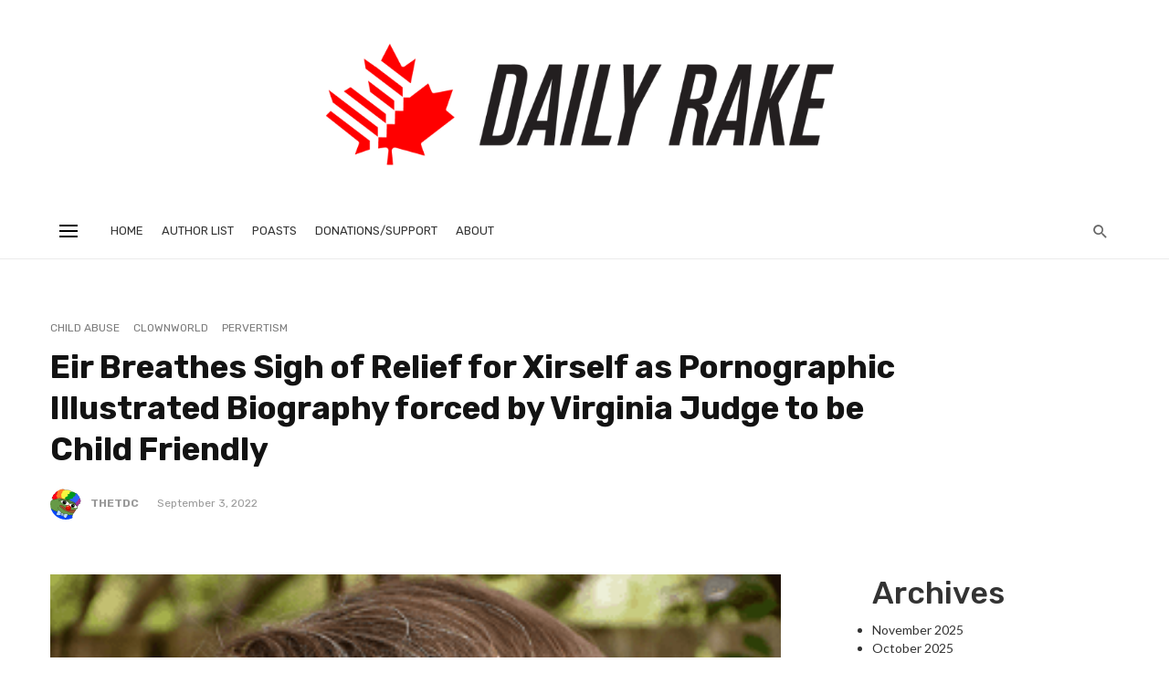

--- FILE ---
content_type: text/html; charset=UTF-8
request_url: https://dailyrake.ca/2022/09/03/eir-breathes-sigh-of-relief-for-xirself-as-pornographic-illustrated-biography-forced-by-virginia-judge-to-be-child-friendly/
body_size: 29009
content:
<!DOCTYPE html>
<html lang="en-US">
<head>
	<meta charset="UTF-8" />

    <meta name="viewport" content="width=device-width, initial-scale=1"/>

    <link rel="profile" href="//gmpg.org/xfn/11" />

	<script type="application/javascript">var ajaxurl = "https://dailyrake.ca/wp-admin/admin-ajax.php"</script><meta name='robots' content='index, follow, max-image-preview:large, max-snippet:-1, max-video-preview:-1' />
	<style>img:is([sizes="auto" i], [sizes^="auto," i]) { contain-intrinsic-size: 3000px 1500px }</style>
	
	<!-- This site is optimized with the Yoast SEO plugin v26.2 - https://yoast.com/wordpress/plugins/seo/ -->
	<title>Eir Breathes Sigh of Relief for Xirself as Pornographic Illustrated Biography forced by Virginia Judge to be Child Friendly - The Daily Rake</title>
	<link rel="canonical" href="https://dailyrake.ca/2022/09/03/eir-breathes-sigh-of-relief-for-xirself-as-pornographic-illustrated-biography-forced-by-virginia-judge-to-be-child-friendly/" />
	<meta property="og:locale" content="en_US" />
	<meta property="og:type" content="article" />
	<meta property="og:title" content="Eir Breathes Sigh of Relief for Xirself as Pornographic Illustrated Biography forced by Virginia Judge to be Child Friendly - The Daily Rake" />
	<meta property="og:description" content="Time: Maia Kobabe felt a wave of relief on Tuesday morning. Waking up on the West Coast, an early morning peek at emails revealed a Virginia court had dismissed a lawsuit seeking to label Kobabe’s book Gender Queer as obscene and restrict its sale to minors in Virginia. The suit was among the latest in an onslaught of challenges to Kobabe’s memoir, which was the most challenged book of 2021, according to the American Library Association (ALA). In the 2019 illustrated graphic memoir, Kobabe, who uses e/em/eir pronouns, explores eir process of coming out as nonbinary and asexual. It was a 2020 winner of the [&hellip;]" />
	<meta property="og:url" content="https://dailyrake.ca/2022/09/03/eir-breathes-sigh-of-relief-for-xirself-as-pornographic-illustrated-biography-forced-by-virginia-judge-to-be-child-friendly/" />
	<meta property="og:site_name" content="The Daily Rake" />
	<meta property="article:published_time" content="2022-09-03T22:17:02+00:00" />
	<meta property="og:image" content="https://dailyrake.ca/wp-content/uploads/2022/09/maiaKobabe2.png" />
	<meta property="og:image:width" content="322" />
	<meta property="og:image:height" content="279" />
	<meta property="og:image:type" content="image/png" />
	<meta name="author" content="theTDC" />
	<meta name="twitter:card" content="summary_large_image" />
	<meta name="twitter:label1" content="Written by" />
	<meta name="twitter:data1" content="theTDC" />
	<meta name="twitter:label2" content="Est. reading time" />
	<meta name="twitter:data2" content="6 minutes" />
	<script type="application/ld+json" class="yoast-schema-graph">{"@context":"https://schema.org","@graph":[{"@type":"Article","@id":"https://dailyrake.ca/2022/09/03/eir-breathes-sigh-of-relief-for-xirself-as-pornographic-illustrated-biography-forced-by-virginia-judge-to-be-child-friendly/#article","isPartOf":{"@id":"https://dailyrake.ca/2022/09/03/eir-breathes-sigh-of-relief-for-xirself-as-pornographic-illustrated-biography-forced-by-virginia-judge-to-be-child-friendly/"},"author":{"name":"theTDC","@id":"https://dailyrake.ca/#/schema/person/3b91c7f3fbd5e05fca4cb4fc2f7f0a92"},"headline":"Eir Breathes Sigh of Relief for Xirself as Pornographic Illustrated Biography forced by Virginia Judge to be Child Friendly","datePublished":"2022-09-03T22:17:02+00:00","mainEntityOfPage":{"@id":"https://dailyrake.ca/2022/09/03/eir-breathes-sigh-of-relief-for-xirself-as-pornographic-illustrated-biography-forced-by-virginia-judge-to-be-child-friendly/"},"wordCount":1282,"commentCount":8,"publisher":{"@id":"https://dailyrake.ca/#organization"},"image":{"@id":"https://dailyrake.ca/2022/09/03/eir-breathes-sigh-of-relief-for-xirself-as-pornographic-illustrated-biography-forced-by-virginia-judge-to-be-child-friendly/#primaryimage"},"thumbnailUrl":"https://dailyrake.ca/wp-content/uploads/2022/09/maiaKobabe2.png","keywords":["GenderQueer: A Memoir","Maia Kobabe","Minor Attracted Persons","Pedophiles","Tranny Lobby"],"articleSection":["Child Abuse","Clownworld","Pervertism"],"inLanguage":"en-US","potentialAction":[{"@type":"CommentAction","name":"Comment","target":["https://dailyrake.ca/2022/09/03/eir-breathes-sigh-of-relief-for-xirself-as-pornographic-illustrated-biography-forced-by-virginia-judge-to-be-child-friendly/#respond"]}]},{"@type":"WebPage","@id":"https://dailyrake.ca/2022/09/03/eir-breathes-sigh-of-relief-for-xirself-as-pornographic-illustrated-biography-forced-by-virginia-judge-to-be-child-friendly/","url":"https://dailyrake.ca/2022/09/03/eir-breathes-sigh-of-relief-for-xirself-as-pornographic-illustrated-biography-forced-by-virginia-judge-to-be-child-friendly/","name":"Eir Breathes Sigh of Relief for Xirself as Pornographic Illustrated Biography forced by Virginia Judge to be Child Friendly - The Daily Rake","isPartOf":{"@id":"https://dailyrake.ca/#website"},"primaryImageOfPage":{"@id":"https://dailyrake.ca/2022/09/03/eir-breathes-sigh-of-relief-for-xirself-as-pornographic-illustrated-biography-forced-by-virginia-judge-to-be-child-friendly/#primaryimage"},"image":{"@id":"https://dailyrake.ca/2022/09/03/eir-breathes-sigh-of-relief-for-xirself-as-pornographic-illustrated-biography-forced-by-virginia-judge-to-be-child-friendly/#primaryimage"},"thumbnailUrl":"https://dailyrake.ca/wp-content/uploads/2022/09/maiaKobabe2.png","datePublished":"2022-09-03T22:17:02+00:00","breadcrumb":{"@id":"https://dailyrake.ca/2022/09/03/eir-breathes-sigh-of-relief-for-xirself-as-pornographic-illustrated-biography-forced-by-virginia-judge-to-be-child-friendly/#breadcrumb"},"inLanguage":"en-US","potentialAction":[{"@type":"ReadAction","target":["https://dailyrake.ca/2022/09/03/eir-breathes-sigh-of-relief-for-xirself-as-pornographic-illustrated-biography-forced-by-virginia-judge-to-be-child-friendly/"]}]},{"@type":"ImageObject","inLanguage":"en-US","@id":"https://dailyrake.ca/2022/09/03/eir-breathes-sigh-of-relief-for-xirself-as-pornographic-illustrated-biography-forced-by-virginia-judge-to-be-child-friendly/#primaryimage","url":"https://dailyrake.ca/wp-content/uploads/2022/09/maiaKobabe2.png","contentUrl":"https://dailyrake.ca/wp-content/uploads/2022/09/maiaKobabe2.png","width":322,"height":279},{"@type":"BreadcrumbList","@id":"https://dailyrake.ca/2022/09/03/eir-breathes-sigh-of-relief-for-xirself-as-pornographic-illustrated-biography-forced-by-virginia-judge-to-be-child-friendly/#breadcrumb","itemListElement":[{"@type":"ListItem","position":1,"name":"Home","item":"https://dailyrake.ca/"},{"@type":"ListItem","position":2,"name":"Eir Breathes Sigh of Relief for Xirself as Pornographic Illustrated Biography forced by Virginia Judge to be Child Friendly"}]},{"@type":"WebSite","@id":"https://dailyrake.ca/#website","url":"https://dailyrake.ca/","name":"The Daily Rake","description":"Canadian and International News","publisher":{"@id":"https://dailyrake.ca/#organization"},"potentialAction":[{"@type":"SearchAction","target":{"@type":"EntryPoint","urlTemplate":"https://dailyrake.ca/?s={search_term_string}"},"query-input":{"@type":"PropertyValueSpecification","valueRequired":true,"valueName":"search_term_string"}}],"inLanguage":"en-US"},{"@type":"Organization","@id":"https://dailyrake.ca/#organization","name":"The Daily Rake","url":"https://dailyrake.ca/","logo":{"@type":"ImageObject","inLanguage":"en-US","@id":"https://dailyrake.ca/#/schema/logo/image/","url":"https://dailyrake.ca/wp-content/uploads/2022/01/cropped-nppLogo2.jpg","contentUrl":"https://dailyrake.ca/wp-content/uploads/2022/01/cropped-nppLogo2.jpg","width":512,"height":512,"caption":"The Daily Rake"},"image":{"@id":"https://dailyrake.ca/#/schema/logo/image/"}},{"@type":"Person","@id":"https://dailyrake.ca/#/schema/person/3b91c7f3fbd5e05fca4cb4fc2f7f0a92","name":"theTDC","image":{"@type":"ImageObject","inLanguage":"en-US","@id":"https://dailyrake.ca/#/schema/person/image/","url":"https://secure.gravatar.com/avatar/f6cdea0ffd13d41a13e1cdef7e90e2a4b88bbb3519b020d4c6804102a72e80d2?s=96&d=wavatar&r=g","contentUrl":"https://secure.gravatar.com/avatar/f6cdea0ffd13d41a13e1cdef7e90e2a4b88bbb3519b020d4c6804102a72e80d2?s=96&d=wavatar&r=g","caption":"theTDC"},"sameAs":["https://dailyrake.ca"],"url":"https://dailyrake.ca/author/thetdc/"}]}</script>
	<!-- / Yoast SEO plugin. -->


<link rel='dns-prefetch' href='//fonts.googleapis.com' />
<link rel='preconnect' href='https://fonts.gstatic.com' crossorigin />
<link rel="alternate" type="application/rss+xml" title="The Daily Rake &raquo; Feed" href="https://dailyrake.ca/feed/" />
<link rel="alternate" type="application/rss+xml" title="The Daily Rake &raquo; Comments Feed" href="https://dailyrake.ca/comments/feed/" />
<link rel="alternate" type="application/rss+xml" title="The Daily Rake &raquo; Eir Breathes Sigh of Relief for Xirself as Pornographic Illustrated Biography forced by Virginia Judge to be Child Friendly Comments Feed" href="https://dailyrake.ca/2022/09/03/eir-breathes-sigh-of-relief-for-xirself-as-pornographic-illustrated-biography-forced-by-virginia-judge-to-be-child-friendly/feed/" />
<script type="text/javascript">
/* <![CDATA[ */
window._wpemojiSettings = {"baseUrl":"https:\/\/s.w.org\/images\/core\/emoji\/16.0.1\/72x72\/","ext":".png","svgUrl":"https:\/\/s.w.org\/images\/core\/emoji\/16.0.1\/svg\/","svgExt":".svg","source":{"concatemoji":"https:\/\/dailyrake.ca\/wp-includes\/js\/wp-emoji-release.min.js?ver=6.8.3"}};
/*! This file is auto-generated */
!function(s,n){var o,i,e;function c(e){try{var t={supportTests:e,timestamp:(new Date).valueOf()};sessionStorage.setItem(o,JSON.stringify(t))}catch(e){}}function p(e,t,n){e.clearRect(0,0,e.canvas.width,e.canvas.height),e.fillText(t,0,0);var t=new Uint32Array(e.getImageData(0,0,e.canvas.width,e.canvas.height).data),a=(e.clearRect(0,0,e.canvas.width,e.canvas.height),e.fillText(n,0,0),new Uint32Array(e.getImageData(0,0,e.canvas.width,e.canvas.height).data));return t.every(function(e,t){return e===a[t]})}function u(e,t){e.clearRect(0,0,e.canvas.width,e.canvas.height),e.fillText(t,0,0);for(var n=e.getImageData(16,16,1,1),a=0;a<n.data.length;a++)if(0!==n.data[a])return!1;return!0}function f(e,t,n,a){switch(t){case"flag":return n(e,"\ud83c\udff3\ufe0f\u200d\u26a7\ufe0f","\ud83c\udff3\ufe0f\u200b\u26a7\ufe0f")?!1:!n(e,"\ud83c\udde8\ud83c\uddf6","\ud83c\udde8\u200b\ud83c\uddf6")&&!n(e,"\ud83c\udff4\udb40\udc67\udb40\udc62\udb40\udc65\udb40\udc6e\udb40\udc67\udb40\udc7f","\ud83c\udff4\u200b\udb40\udc67\u200b\udb40\udc62\u200b\udb40\udc65\u200b\udb40\udc6e\u200b\udb40\udc67\u200b\udb40\udc7f");case"emoji":return!a(e,"\ud83e\udedf")}return!1}function g(e,t,n,a){var r="undefined"!=typeof WorkerGlobalScope&&self instanceof WorkerGlobalScope?new OffscreenCanvas(300,150):s.createElement("canvas"),o=r.getContext("2d",{willReadFrequently:!0}),i=(o.textBaseline="top",o.font="600 32px Arial",{});return e.forEach(function(e){i[e]=t(o,e,n,a)}),i}function t(e){var t=s.createElement("script");t.src=e,t.defer=!0,s.head.appendChild(t)}"undefined"!=typeof Promise&&(o="wpEmojiSettingsSupports",i=["flag","emoji"],n.supports={everything:!0,everythingExceptFlag:!0},e=new Promise(function(e){s.addEventListener("DOMContentLoaded",e,{once:!0})}),new Promise(function(t){var n=function(){try{var e=JSON.parse(sessionStorage.getItem(o));if("object"==typeof e&&"number"==typeof e.timestamp&&(new Date).valueOf()<e.timestamp+604800&&"object"==typeof e.supportTests)return e.supportTests}catch(e){}return null}();if(!n){if("undefined"!=typeof Worker&&"undefined"!=typeof OffscreenCanvas&&"undefined"!=typeof URL&&URL.createObjectURL&&"undefined"!=typeof Blob)try{var e="postMessage("+g.toString()+"("+[JSON.stringify(i),f.toString(),p.toString(),u.toString()].join(",")+"));",a=new Blob([e],{type:"text/javascript"}),r=new Worker(URL.createObjectURL(a),{name:"wpTestEmojiSupports"});return void(r.onmessage=function(e){c(n=e.data),r.terminate(),t(n)})}catch(e){}c(n=g(i,f,p,u))}t(n)}).then(function(e){for(var t in e)n.supports[t]=e[t],n.supports.everything=n.supports.everything&&n.supports[t],"flag"!==t&&(n.supports.everythingExceptFlag=n.supports.everythingExceptFlag&&n.supports[t]);n.supports.everythingExceptFlag=n.supports.everythingExceptFlag&&!n.supports.flag,n.DOMReady=!1,n.readyCallback=function(){n.DOMReady=!0}}).then(function(){return e}).then(function(){var e;n.supports.everything||(n.readyCallback(),(e=n.source||{}).concatemoji?t(e.concatemoji):e.wpemoji&&e.twemoji&&(t(e.twemoji),t(e.wpemoji)))}))}((window,document),window._wpemojiSettings);
/* ]]> */
</script>
<style id='wp-emoji-styles-inline-css' type='text/css'>

	img.wp-smiley, img.emoji {
		display: inline !important;
		border: none !important;
		box-shadow: none !important;
		height: 1em !important;
		width: 1em !important;
		margin: 0 0.07em !important;
		vertical-align: -0.1em !important;
		background: none !important;
		padding: 0 !important;
	}
</style>
<link rel='stylesheet' id='wp-block-library-css' href='https://dailyrake.ca/wp-includes/css/dist/block-library/style.min.css?ver=6.8.3' type='text/css' media='all' />
<style id='classic-theme-styles-inline-css' type='text/css'>
/*! This file is auto-generated */
.wp-block-button__link{color:#fff;background-color:#32373c;border-radius:9999px;box-shadow:none;text-decoration:none;padding:calc(.667em + 2px) calc(1.333em + 2px);font-size:1.125em}.wp-block-file__button{background:#32373c;color:#fff;text-decoration:none}
</style>
<style id='global-styles-inline-css' type='text/css'>
:root{--wp--preset--aspect-ratio--square: 1;--wp--preset--aspect-ratio--4-3: 4/3;--wp--preset--aspect-ratio--3-4: 3/4;--wp--preset--aspect-ratio--3-2: 3/2;--wp--preset--aspect-ratio--2-3: 2/3;--wp--preset--aspect-ratio--16-9: 16/9;--wp--preset--aspect-ratio--9-16: 9/16;--wp--preset--color--black: #000000;--wp--preset--color--cyan-bluish-gray: #abb8c3;--wp--preset--color--white: #ffffff;--wp--preset--color--pale-pink: #f78da7;--wp--preset--color--vivid-red: #cf2e2e;--wp--preset--color--luminous-vivid-orange: #ff6900;--wp--preset--color--luminous-vivid-amber: #fcb900;--wp--preset--color--light-green-cyan: #7bdcb5;--wp--preset--color--vivid-green-cyan: #00d084;--wp--preset--color--pale-cyan-blue: #8ed1fc;--wp--preset--color--vivid-cyan-blue: #0693e3;--wp--preset--color--vivid-purple: #9b51e0;--wp--preset--gradient--vivid-cyan-blue-to-vivid-purple: linear-gradient(135deg,rgba(6,147,227,1) 0%,rgb(155,81,224) 100%);--wp--preset--gradient--light-green-cyan-to-vivid-green-cyan: linear-gradient(135deg,rgb(122,220,180) 0%,rgb(0,208,130) 100%);--wp--preset--gradient--luminous-vivid-amber-to-luminous-vivid-orange: linear-gradient(135deg,rgba(252,185,0,1) 0%,rgba(255,105,0,1) 100%);--wp--preset--gradient--luminous-vivid-orange-to-vivid-red: linear-gradient(135deg,rgba(255,105,0,1) 0%,rgb(207,46,46) 100%);--wp--preset--gradient--very-light-gray-to-cyan-bluish-gray: linear-gradient(135deg,rgb(238,238,238) 0%,rgb(169,184,195) 100%);--wp--preset--gradient--cool-to-warm-spectrum: linear-gradient(135deg,rgb(74,234,220) 0%,rgb(151,120,209) 20%,rgb(207,42,186) 40%,rgb(238,44,130) 60%,rgb(251,105,98) 80%,rgb(254,248,76) 100%);--wp--preset--gradient--blush-light-purple: linear-gradient(135deg,rgb(255,206,236) 0%,rgb(152,150,240) 100%);--wp--preset--gradient--blush-bordeaux: linear-gradient(135deg,rgb(254,205,165) 0%,rgb(254,45,45) 50%,rgb(107,0,62) 100%);--wp--preset--gradient--luminous-dusk: linear-gradient(135deg,rgb(255,203,112) 0%,rgb(199,81,192) 50%,rgb(65,88,208) 100%);--wp--preset--gradient--pale-ocean: linear-gradient(135deg,rgb(255,245,203) 0%,rgb(182,227,212) 50%,rgb(51,167,181) 100%);--wp--preset--gradient--electric-grass: linear-gradient(135deg,rgb(202,248,128) 0%,rgb(113,206,126) 100%);--wp--preset--gradient--midnight: linear-gradient(135deg,rgb(2,3,129) 0%,rgb(40,116,252) 100%);--wp--preset--font-size--small: 13px;--wp--preset--font-size--medium: 20px;--wp--preset--font-size--large: 36px;--wp--preset--font-size--x-large: 42px;--wp--preset--spacing--20: 0.44rem;--wp--preset--spacing--30: 0.67rem;--wp--preset--spacing--40: 1rem;--wp--preset--spacing--50: 1.5rem;--wp--preset--spacing--60: 2.25rem;--wp--preset--spacing--70: 3.38rem;--wp--preset--spacing--80: 5.06rem;--wp--preset--shadow--natural: 6px 6px 9px rgba(0, 0, 0, 0.2);--wp--preset--shadow--deep: 12px 12px 50px rgba(0, 0, 0, 0.4);--wp--preset--shadow--sharp: 6px 6px 0px rgba(0, 0, 0, 0.2);--wp--preset--shadow--outlined: 6px 6px 0px -3px rgba(255, 255, 255, 1), 6px 6px rgba(0, 0, 0, 1);--wp--preset--shadow--crisp: 6px 6px 0px rgba(0, 0, 0, 1);}:where(.is-layout-flex){gap: 0.5em;}:where(.is-layout-grid){gap: 0.5em;}body .is-layout-flex{display: flex;}.is-layout-flex{flex-wrap: wrap;align-items: center;}.is-layout-flex > :is(*, div){margin: 0;}body .is-layout-grid{display: grid;}.is-layout-grid > :is(*, div){margin: 0;}:where(.wp-block-columns.is-layout-flex){gap: 2em;}:where(.wp-block-columns.is-layout-grid){gap: 2em;}:where(.wp-block-post-template.is-layout-flex){gap: 1.25em;}:where(.wp-block-post-template.is-layout-grid){gap: 1.25em;}.has-black-color{color: var(--wp--preset--color--black) !important;}.has-cyan-bluish-gray-color{color: var(--wp--preset--color--cyan-bluish-gray) !important;}.has-white-color{color: var(--wp--preset--color--white) !important;}.has-pale-pink-color{color: var(--wp--preset--color--pale-pink) !important;}.has-vivid-red-color{color: var(--wp--preset--color--vivid-red) !important;}.has-luminous-vivid-orange-color{color: var(--wp--preset--color--luminous-vivid-orange) !important;}.has-luminous-vivid-amber-color{color: var(--wp--preset--color--luminous-vivid-amber) !important;}.has-light-green-cyan-color{color: var(--wp--preset--color--light-green-cyan) !important;}.has-vivid-green-cyan-color{color: var(--wp--preset--color--vivid-green-cyan) !important;}.has-pale-cyan-blue-color{color: var(--wp--preset--color--pale-cyan-blue) !important;}.has-vivid-cyan-blue-color{color: var(--wp--preset--color--vivid-cyan-blue) !important;}.has-vivid-purple-color{color: var(--wp--preset--color--vivid-purple) !important;}.has-black-background-color{background-color: var(--wp--preset--color--black) !important;}.has-cyan-bluish-gray-background-color{background-color: var(--wp--preset--color--cyan-bluish-gray) !important;}.has-white-background-color{background-color: var(--wp--preset--color--white) !important;}.has-pale-pink-background-color{background-color: var(--wp--preset--color--pale-pink) !important;}.has-vivid-red-background-color{background-color: var(--wp--preset--color--vivid-red) !important;}.has-luminous-vivid-orange-background-color{background-color: var(--wp--preset--color--luminous-vivid-orange) !important;}.has-luminous-vivid-amber-background-color{background-color: var(--wp--preset--color--luminous-vivid-amber) !important;}.has-light-green-cyan-background-color{background-color: var(--wp--preset--color--light-green-cyan) !important;}.has-vivid-green-cyan-background-color{background-color: var(--wp--preset--color--vivid-green-cyan) !important;}.has-pale-cyan-blue-background-color{background-color: var(--wp--preset--color--pale-cyan-blue) !important;}.has-vivid-cyan-blue-background-color{background-color: var(--wp--preset--color--vivid-cyan-blue) !important;}.has-vivid-purple-background-color{background-color: var(--wp--preset--color--vivid-purple) !important;}.has-black-border-color{border-color: var(--wp--preset--color--black) !important;}.has-cyan-bluish-gray-border-color{border-color: var(--wp--preset--color--cyan-bluish-gray) !important;}.has-white-border-color{border-color: var(--wp--preset--color--white) !important;}.has-pale-pink-border-color{border-color: var(--wp--preset--color--pale-pink) !important;}.has-vivid-red-border-color{border-color: var(--wp--preset--color--vivid-red) !important;}.has-luminous-vivid-orange-border-color{border-color: var(--wp--preset--color--luminous-vivid-orange) !important;}.has-luminous-vivid-amber-border-color{border-color: var(--wp--preset--color--luminous-vivid-amber) !important;}.has-light-green-cyan-border-color{border-color: var(--wp--preset--color--light-green-cyan) !important;}.has-vivid-green-cyan-border-color{border-color: var(--wp--preset--color--vivid-green-cyan) !important;}.has-pale-cyan-blue-border-color{border-color: var(--wp--preset--color--pale-cyan-blue) !important;}.has-vivid-cyan-blue-border-color{border-color: var(--wp--preset--color--vivid-cyan-blue) !important;}.has-vivid-purple-border-color{border-color: var(--wp--preset--color--vivid-purple) !important;}.has-vivid-cyan-blue-to-vivid-purple-gradient-background{background: var(--wp--preset--gradient--vivid-cyan-blue-to-vivid-purple) !important;}.has-light-green-cyan-to-vivid-green-cyan-gradient-background{background: var(--wp--preset--gradient--light-green-cyan-to-vivid-green-cyan) !important;}.has-luminous-vivid-amber-to-luminous-vivid-orange-gradient-background{background: var(--wp--preset--gradient--luminous-vivid-amber-to-luminous-vivid-orange) !important;}.has-luminous-vivid-orange-to-vivid-red-gradient-background{background: var(--wp--preset--gradient--luminous-vivid-orange-to-vivid-red) !important;}.has-very-light-gray-to-cyan-bluish-gray-gradient-background{background: var(--wp--preset--gradient--very-light-gray-to-cyan-bluish-gray) !important;}.has-cool-to-warm-spectrum-gradient-background{background: var(--wp--preset--gradient--cool-to-warm-spectrum) !important;}.has-blush-light-purple-gradient-background{background: var(--wp--preset--gradient--blush-light-purple) !important;}.has-blush-bordeaux-gradient-background{background: var(--wp--preset--gradient--blush-bordeaux) !important;}.has-luminous-dusk-gradient-background{background: var(--wp--preset--gradient--luminous-dusk) !important;}.has-pale-ocean-gradient-background{background: var(--wp--preset--gradient--pale-ocean) !important;}.has-electric-grass-gradient-background{background: var(--wp--preset--gradient--electric-grass) !important;}.has-midnight-gradient-background{background: var(--wp--preset--gradient--midnight) !important;}.has-small-font-size{font-size: var(--wp--preset--font-size--small) !important;}.has-medium-font-size{font-size: var(--wp--preset--font-size--medium) !important;}.has-large-font-size{font-size: var(--wp--preset--font-size--large) !important;}.has-x-large-font-size{font-size: var(--wp--preset--font-size--x-large) !important;}
:where(.wp-block-post-template.is-layout-flex){gap: 1.25em;}:where(.wp-block-post-template.is-layout-grid){gap: 1.25em;}
:where(.wp-block-columns.is-layout-flex){gap: 2em;}:where(.wp-block-columns.is-layout-grid){gap: 2em;}
:root :where(.wp-block-pullquote){font-size: 1.5em;line-height: 1.6;}
</style>
<link rel='stylesheet' id='bootstrap-css' href='https://dailyrake.ca/wp-content/themes/suga/css/vendors/bootstrap.css?ver=6.8.3' type='text/css' media='all' />
<link rel='stylesheet' id='owl-carousel-css' href='https://dailyrake.ca/wp-content/themes/suga/css/vendors/owl-carousel.css?ver=6.8.3' type='text/css' media='all' />
<link rel='stylesheet' id='flickity-css' href='https://dailyrake.ca/wp-content/themes/suga/css/vendors/flickity.css?ver=6.8.3' type='text/css' media='all' />
<link rel='stylesheet' id='fotorama-css' href='https://dailyrake.ca/wp-content/themes/suga/css/vendors/fotorama.css?ver=6.8.3' type='text/css' media='all' />
<link rel='stylesheet' id='magnific-popup-css' href='https://dailyrake.ca/wp-content/themes/suga/css/vendors/magnific-popup.css?ver=6.8.3' type='text/css' media='all' />
<link rel='stylesheet' id='perfect-scrollbar-css' href='https://dailyrake.ca/wp-content/themes/suga/css/vendors/perfect-scrollbar.css?ver=6.8.3' type='text/css' media='all' />
<link rel='stylesheet' id='suga-style-css' href='https://dailyrake.ca/wp-content/themes/suga/css/style.css?ver=6.8.3' type='text/css' media='all' />
<style id='suga-style-inline-css' type='text/css'>
::selection {color: #FFF; background: #EF3A2B;}::-webkit-selection {color: #FFF; background: #EF3A2B;}:root {
            --color-logo: #EF3A2B;
            --color-links-hover: #EF3A2B;
        }@media(min-width: 1200px) {.suga-dark-mode .post--nothumb-large-has-background[data-dark-mode=true]:hover {background-color: #EF3A2B;}}.related-posts .atbssuga-pagination .btn-default:hover, .related-posts .atbssuga-pagination .btn-default:active,.single .posts-navigation__prev .posts-navigation__label:hover, .single .posts-navigation__next .posts-navigation__label:hover, .atbssuga-grid-carousel-a .owl-carousel .owl-prev, .atbssuga-grid-carousel-a .owl-carousel .owl-next, a, a:hover, a:focus, a:active, .color-primary, .site-title, .atbssuga-widget-indexed-posts-b .posts-list > li .post__title:after,
            .post-slider-text-align-center .owl-carousel .owl-prev, .post-slider-text-align-center .owl-carousel .owl-next,
            .author-box .author-name a, .atbssuga-pagination__item-current,
            .atbssuga-post-latest-d--post-slide .atbssuga-carousel .owl-prev,
            .atbssuga-post-latest-d--post-slide .atbssuga-carousel .owl-next,
            .atbssuga-post-latest-c--post-grid .atbssuga-carousel .owl-prev:hover,
            .atbssuga-post-latest-c--post-grid .atbssuga-carousel .owl-next:hover,
            .atbssuga-post-latest-b--post-slide .atbssuga-carousel .owl-prev,
            .atbssuga-post-latest-b--post-slide .atbssuga-carousel .owl-next,
            .post-grid-3i-has-slider-fullwidth-a .atbssuga-carousel-nav-custom-holder .owl-prev,
            .post-grid-3i-has-slider-fullwidth-a .atbssuga-carousel-nav-custom-holder .owl-next,
            .post-feature-slide-small .atbssuga-carousel-nav-custom-holder .owl-prev:hover,
            .post-feature-slide-small .atbssuga-carousel-nav-custom-holder .owl-next:hover,
            .post--horizontal-text-background .post__readmore .readmore__text,
            .single .posts-navigation__next .posts-navigation__label:hover, .single .social-share-label, .single .single-header .entry-cat, .post--vertical-readmore-small .post__text .post__cat,
            .post--vertical-readmore-big .post__text .post__cat, .post--horizontal-reverse-big .post__cat, .atbssuga-post--grid-has-postlist .atbssuga-post-list--vertical .block-title-small .block-heading__title,
            .atbssuga-post--grid-multiple-style__fullwidth-a .post-not-fullwidth .atbssuga-pagination .read-more-link,
            .atbssuga-post--grid-multiple-style__fullwidth-a .post-not-fullwidth .atbssuga-pagination .read-more-link i,
            .carousel-heading .block-heading.block-heading--vertical .block-heading__title, .atbssuga-pagination__item:not(.atbssuga-pagination__item-current):hover,
            .atbssuga-pagination__item-current:hover, .atbssuga-pagination__item-current, .post__readmore a.button__readmore:hover, .post__cat.cat-color-logo,
            .post-score-star, .atbssuga-pagination .btn, .form-submit .submit, .atbssuga-search-full .result-default .popular-title span, .atbssuga-search-full--result .atbssuga-pagination .btn,
            .atbssuga-search-full .result-default .search-terms-list a:hover, .atbssuga-pagination.atbssuga-pagination-view-all-post .btn:hover i, .atbssuga-pagination.atbssuga-pagination-view-all-post .btn:hover,
            .sticky-suga-post .sugaStickyMark i, .atbs-theme-switch--style-2, .atbs-theme-switch--style-2.active .atbs-theme-switch__light, .post__readmore a.button__readmore,
            #atbssuga-offcanvas-mobile.atbssuga-offcanvas .search-form__submit
            {color: #EF3A2B;}.suga-dark-mode .post--horizontal-hasbackground[data-dark-mode='true'].post:hover,.post__readmore.post__readmore-btn a, .suga-feature-r .section-sub .section-sub-right .list-item:hover, .suga-feature-t .section-main-left .post-sub:hover, .suga-feature-t .section-main-right .post-sub:hover, .suga-feature-t .section-main-center .list-item:hover,.post__readmore.post__readmore-btn a,.post-no-thumb-has-background.background-color-primary, .suga-feature-r .section-sub .section-sub-right .list-item:hover, .post__readmore.post__readmore-btn a, .background-hover-fixed:before, .suga-feature-i .background-color-primary .section-sub, .suga-feature-e .background-color-primary .section-sub .post-main .posts-list:hover > .list-item:nth-child(1):hover, .suga-feature-e .background-color-primary .section-main .post-main:before, .owl-carousel.button--dots-center-nav .owl-dot.active span, .suga-feature-c .owl-carousel .owl-dot.active span, .dots-circle .owl-dot.active span, .suga-feature-slider-f .owl-carousel .owl-prev:hover, .suga-feature-slider-f .owl-carousel .owl-next:hover, .suga-grid-m .post-slide .owl-carousel, .suga-grid-m .atbssuga-pagination.atbssuga-pagination-view-all-post a, .post-slider-text-align-center .owl-carousel .owl-prev:hover, .post-slider-text-align-center .owl-carousel .owl-next:hover, .category-tile__name, .cat-theme-bg.cat-theme-bg, .primary-bg-color, .navigation--main > li > a:before, .atbssuga-pagination--next-n-prev .atbssuga-pagination__links a:last-child .atbssuga-pagination__item,
            .subscribe-form__fields input[type='submit'], .has-overlap-bg:before, .post__cat--bg, a.post__cat--bg, .entry-cat--bg, a.entry-cat--bg,
            .comments-count-box, .atbssuga-widget--box .widget__title,  /*.posts-list > li .post__thumb:after,*/
            .widget_calendar td a:before, .widget_calendar #today, .widget_calendar #today a, .entry-action-btn, .posts-navigation__label:before,
            .atbssuga-carousel-dots-b .swiper-pagination-bullet-active,
             .site-header--side-logo .header-logo:not(.header-logo--mobile), .list-square-bullet > li > *:before, .list-square-bullet-exclude-first > li:not(:first-child) > *:before,
             .btn-primary, .btn-primary:active, .btn-primary:focus, .btn-primary:hover,
             .btn-primary.active.focus, .btn-primary.active:focus, .btn-primary.active:hover, .btn-primary:active.focus, .btn-primary:active:focus, .btn-primary:active:hover,
             .atbssuga-post-latest-d--post-grid .list-item:first-child .post--nothumb-large-has-background,
            .atbssuga-post-latest-d--post-slide .atbssuga-carousel .owl-prev:hover,
            .atbssuga-post-latest-d--post-slide .atbssuga-carousel .owl-next:hover,
            .atbssuga-post-latest-b--post-slide .atbssuga-carousel .owl-prev:hover,
            .atbssuga-post-latest-b--post-slide .atbssuga-carousel .owl-next:hover,
            .post--nothumb-has-line-readmore, .post--nothumb-has-line-readmore, .suga-owl-background, .post-slide--nothumb,
            .single .single-footer .entry-tags ul > li > a:hover,
            .social-share ul li a svg:hover, .social-share-label-wrap:before, .post--vertical-readmore-small .post__text-wrap .post__readmore:hover,
            .post--vertical-readmore-big .post__text-wrap .post__readmore:hover, .post--horizontal-hasbackground.post:hover,
            .post--horizontal__title-line .post__title:before, .widget-subscribe .subscribe-form__fields button, .atbssuga-pagination__item-current:before,
            .atbssuga-post-latest-d--post-grid .post-list:hover .list-item:first-child:hover .post--nothumb-large-has-background, .atbssuga-widget-indexed-posts-a .posts-list>li .post__thumb:after, .atbssuga-search-full .form-control,
            .atbssuga-search-full .popular-tags .entry-tags ul > li > a, .atbssuga-pagination [class*='js-ajax-load-'] , .atbssuga-pagination [class*='js-ajax-load-']:hover , .atbssuga-pagination [class*='js-ajax-load-']:active,
            .widget-slide .atbssuga-carousel .owl-dot.active span, .single .comment-form .form-submit input[type='submit'] , .social-tile, .widget-subscribe__inner,
            .suga-subscribe-button, .suga-subscribe-button:hover, .suga-subscribe-button:focus, .suga-subscribe-button:active, .suga-subscribe-button:visited,
            div.wpforms-container-full .wpforms-form button[type=submit], div.wpforms-container-full .wpforms-form button[type=submit]:hover, .atbs-theme-switch--style-2 .atbs-theme-switch__light, .atbs-theme-switch--style-2.active .atbs-theme-switch__dark,
            #atbssuga-offcanvas-mobile .atbssuga-offcanvas__title
            {background-color: #EF3A2B;}@media (min-width: 577px){.suga-feature-e .background-color-primary .section-sub .post-main .posts-list:hover > .list-item:hover, .suga-feature-e .background-color-primary .section-sub .post-main .posts-list .list-item:first-child {background-color: #EF3A2B;} }@media (max-width: 576px){.suga-feature-e .background-color-primary .section-sub .post-sub {background-color: #EF3A2B;} }@media (min-width: 1200px){.post--nothumb-large-has-background:hover {background-color: #EF3A2B;} }.site-header--skin-4 .navigation--main > li > a:before
            {background-color: #EF3A2B !important;}.atbssuga-post-latest-d--post-grid:hover .list-item.active .post--nothumb-large-has-background a.post__cat
            {color: #EF3A2B !important;}@media (max-width: 991px) { .suga-feature-f .post--horizontal-xs .post__cat.cat-theme { color: #EF3A2B !important; }}.post-score-hexagon .hexagon-svg g path
            {fill: #EF3A2B;}.atbs-theme-switch--style-2:focus-visible {
                outline: 2px dotted #EF3A2B;
            }
            .atbs-theme-switch--style-2:-moz-focusring {
                outline: 2px dotted #EF3A2B;
            }.related-posts .atbssuga-pagination .btn-default:hover, .related-posts .atbssuga-pagination .btn-default:active,.post-no-thumb-border-circle .post__title:before, .has-overlap-frame:before, .atbssuga-gallery-slider .fotorama__thumb-border, .bypostauthor > .comment-body .comment-author > img,
            .atbssuga-post-latest-b--post-slide .atbssuga-carousel .owl-next,
            .atbssuga-post--grid-has-postlist .atbssuga-post-list--vertical .block-title-small .block-heading__title,
            .atbssuga-post-latest-b--post-slide .atbssuga-carousel .owl-prev, .atbssuga-post-latest-b--post-slide .atbssuga-carousel .owl-next,
            .single .comment-form .form-submit input[type='submit'], .atbssuga-pagination .btn, .form-submit .submit, .atbssuga-search-full--result .atbssuga-pagination .btn, .atbssuga-pagination [class*='js-ajax-load-']:active,
            .suga-grid-m .atbssuga-pagination.atbssuga-pagination-view-all-post a, .suga-dark-mode .atbssuga-post-latest-b--post-slide .atbssuga-carousel .owl-prev:hover, .suga-dark-mode .atbssuga-post-latest-b--post-slide .atbssuga-carousel .owl-next:hover, .suga-dark-mode .atbssuga-post-latest-b--post-slide .atbssuga-carousel .owl-prev:focus, .suga-dark-mode .atbssuga-post-latest-b--post-slide .atbssuga-carousel .owl-next:focus, input[type=text]:focus, input[type=email]:focus, input[type=url]:focus, input[type=password]:focus, input[type=search]:focus, input[type=tel]:focus, input[type=number]:focus, textarea:focus, textarea.form-control:focus, select:focus, select.form-control:focus
            {border-color: #EF3A2B;}.atbssuga-pagination--next-n-prev .atbssuga-pagination__links a:last-child .atbssuga-pagination__item:after
            {border-left-color: #EF3A2B;}.comments-count-box:before, .bk-preload-wrapper:after
            {border-top-color: #EF3A2B;}.bk-preload-wrapper:after
            {border-bottom-color: #EF3A2B;}.navigation--offcanvas li > a:after
            {border-right-color: #EF3A2B;}.post--single-cover-gradient .single-header
            {
                background-image: -webkit-linear-gradient( bottom , #EF3A2B 0%, rgba(252, 60, 45, 0.7) 50%, rgba(252, 60, 45, 0) 100%);
                background-image: linear-gradient(to top, #EF3A2B 0%, rgba(252, 60, 45, 0.7) 50%, rgba(252, 60, 45, 0) 100%);
            }.site-wrapper 
            {--color-primary: #EF3A2B;}.atbssuga-video-box__playlist .is-playing .post__thumb:after { content: 'Now playing'; }.block-heading .block-heading__title { color: #222222; }.has-block-heading-line-around.block-heading::before, .has-block-heading-line-around.block-heading::after,.block-heading--line-under.block-heading,.block-heading--line.block-heading::after {
                border-color: rgba(34, 34, 34,0.1); }.widget__title .widget__title-text { color: #333333; }.widget__title.has-block-heading-line-around.block-heading::before, .widget__title.has-block-heading-line-around.block-heading::after,.widget__title.block-heading--line-under.block-heading, .widget__title.block-heading--line.block-heading::after {
                border-color: rgba(51, 51, 51,0.1); }.site-footer .widget__title .widget__title-text { color: #333333; }.site-footer .widget__title.has-block-heading-line-around.block-heading::before, .site-footer .widget__title.has-block-heading-line-around.block-heading::after,.site-footer .widget__title.block-heading--line-under.block-heading, .site-footer .widget__title.block-heading--line.block-heading::after {
                border-color: rgba(51, 51, 51,0.1); }
</style>
<link rel='stylesheet' id='wps-visitor-style-css' href='https://dailyrake.ca/wp-content/plugins/wps-visitor-counter/styles/css/default.css?ver=2' type='text/css' media='all' />
<link rel="preload" as="style" href="https://fonts.googleapis.com/css?family=Lato:100,300,400,700,900,100italic,300italic,400italic,700italic,900italic%7CRubik:300,400,500,700,900,300italic,400italic,500italic,700italic,900italic&#038;display=swap&#038;ver=1667244088" /><link rel="stylesheet" href="https://fonts.googleapis.com/css?family=Lato:100,300,400,700,900,100italic,300italic,400italic,700italic,900italic%7CRubik:300,400,500,700,900,300italic,400italic,500italic,700italic,900italic&#038;display=swap&#038;ver=1667244088" media="print" onload="this.media='all'"><noscript><link rel="stylesheet" href="https://fonts.googleapis.com/css?family=Lato:100,300,400,700,900,100italic,300italic,400italic,700italic,900italic%7CRubik:300,400,500,700,900,300italic,400italic,500italic,700italic,900italic&#038;display=swap&#038;ver=1667244088" /></noscript><script type="text/javascript" src="https://dailyrake.ca/wp-includes/js/jquery/jquery.min.js?ver=3.7.1" id="jquery-core-js"></script>
<script type="text/javascript" src="https://dailyrake.ca/wp-includes/js/jquery/jquery-migrate.min.js?ver=3.4.1" id="jquery-migrate-js"></script>
<script type="text/javascript" id="wps-js-extra">
/* <![CDATA[ */
var wpspagevisit = {"ajaxurl":"https:\/\/dailyrake.ca\/wp-admin\/admin-ajax.php","ajax_nonce":"4f5014f750"};
/* ]]> */
</script>
<script type="text/javascript" src="https://dailyrake.ca/wp-content/plugins/wps-visitor-counter/styles/js/custom.js?ver=1" id="wps-js"></script>
<link rel="https://api.w.org/" href="https://dailyrake.ca/wp-json/" /><link rel="alternate" title="JSON" type="application/json" href="https://dailyrake.ca/wp-json/wp/v2/posts/21057" /><link rel="EditURI" type="application/rsd+xml" title="RSD" href="https://dailyrake.ca/xmlrpc.php?rsd" />
<meta name="generator" content="WordPress 6.8.3" />
<link rel='shortlink' href='https://dailyrake.ca/?p=21057' />
<link rel="alternate" title="oEmbed (JSON)" type="application/json+oembed" href="https://dailyrake.ca/wp-json/oembed/1.0/embed?url=https%3A%2F%2Fdailyrake.ca%2F2022%2F09%2F03%2Feir-breathes-sigh-of-relief-for-xirself-as-pornographic-illustrated-biography-forced-by-virginia-judge-to-be-child-friendly%2F" />
<link rel="alternate" title="oEmbed (XML)" type="text/xml+oembed" href="https://dailyrake.ca/wp-json/oembed/1.0/embed?url=https%3A%2F%2Fdailyrake.ca%2F2022%2F09%2F03%2Feir-breathes-sigh-of-relief-for-xirself-as-pornographic-illustrated-biography-forced-by-virginia-judge-to-be-child-friendly%2F&#038;format=xml" />
<meta name="framework" content="Redux 4.1.22" /><link rel="pingback" href="https://dailyrake.ca/xmlrpc.php"><link rel="icon" href="https://dailyrake.ca/wp-content/uploads/2022/10/cropped-dailyRakeIcon-32x32.png" sizes="32x32" />
<link rel="icon" href="https://dailyrake.ca/wp-content/uploads/2022/10/cropped-dailyRakeIcon-192x192.png" sizes="192x192" />
<link rel="apple-touch-icon" href="https://dailyrake.ca/wp-content/uploads/2022/10/cropped-dailyRakeIcon-180x180.png" />
<meta name="msapplication-TileImage" content="https://dailyrake.ca/wp-content/uploads/2022/10/cropped-dailyRakeIcon-270x270.png" />
<style id="suga_option-dynamic-css" title="dynamic-css" class="redux-options-output">body{font-family:Lato,Arial, Helvetica, sans-serif;}.block-heading, .post-nothumb-media .list-index, .post__title, .entry-title, h1, h2, h3, h4, h5, h6, .h1, .h2, .h3, .h4, .h5, .h6, .text-font-primary, .social-tile__title, .widget_recent_comments .recentcomments > a, .widget_recent_entries li > a, .modal-title.modal-title, .author-box .author-name a, .comment-author, .widget_calendar caption, .widget_categories li>a, .widget_meta ul, .widget_recent_comments .recentcomments>a, .widget_recent_entries li>a, .widget_pages li>a, .widget__title-text, .atbs-style-page-content-store .wc-block-grid__product .wc-block-grid__product-title,
            .widget.widget_product_categories ul li a, .atbs-style-page-content-store .wp-block-cover p.has-large-font-size{font-family:Rubik,Arial, Helvetica, sans-serif;}.block-heading .block-heading__title, .block-heading .page-heading__title,.block-heading__title, .page-heading__title{font-family:Rubik,Arial, Helvetica, sans-serif;font-weight:normal;font-style:normal;}.text-font-secondary, .block-heading__subtitle, .widget_nav_menu ul, .typography-copy blockquote, .comment-content blockquote{font-family:Rubik,Arial, Helvetica, sans-serif;}.wp-block-image figcaption, .mobile-header-btn, .meta-text, a.meta-text, .meta-font, a.meta-font, .text-font-tertiary, .block-heading-tabs, .block-heading-tabs > li > a, input[type="button"]:not(.btn), input[type="reset"]:not(.btn), input[type="submit"]:not(.btn), .btn, label, .category-tile__name, .page-nav, .post-score, .post-score-hexagon .post-score-value, .post__cat, a.post__cat, .entry-cat, a.entry-cat, .read-more-link, .post__meta, .entry-meta, .entry-author__name, a.entry-author__name, .comments-count-box, .atbssuga-widget-indexed-posts-a .posts-list > li .post__thumb:after, .atbssuga-widget-indexed-posts-b .posts-list > li .post__title:after, .atbssuga-widget-indexed-posts-c .list-index, .social-tile__count, .widget_recent_comments .comment-author-link, .atbssuga-video-box__playlist .is-playing .post__thumb:after, .atbssuga-posts-listing-a .cat-title, .atbssuga-news-ticker__heading, .page-heading__title, .post-sharing__title, .post-sharing--simple .sharing-btn, .entry-action-btn, .entry-tags-title, .post-categories__title, .posts-navigation__label, .comments-title, .comments-title__text, .comments-title .add-comment, .comment-metadata, .comment-metadata a, .comment-reply-link, .comment-reply-title, .countdown__digit, .modal-title, .comment-reply-title, .comment-meta, .comment .reply, .wp-caption, .gallery-caption, .widget-title, .btn, .logged-in-as, .countdown__digit, .atbssuga-widget-indexed-posts-a .posts-list>li .post__thumb:after, .atbssuga-widget-indexed-posts-b .posts-list>li .post__title:after,
            .atbssuga-widget-indexed-posts-c .list-index, .atbssuga-horizontal-list .index, .atbssuga-pagination, .atbssuga-pagination--next-n-prev .atbssuga-pagination__label, .atbs-style-page-content-store .wp-block-button{font-family:Rubik,Arial, Helvetica, sans-serif;}.navigation--main>li>a,.navigation-bar-btn, .navigation, .menu, .navigation{font-family:Rubik,Arial, Helvetica, sans-serif;font-weight:normal;}.navigation .sub-menu, .atbssuga-mega-menu__inner > .sub-menu > li > a{font-family:Rubik,Arial, Helvetica, sans-serif;font-weight:normal;}.header-main{padding-top:40px;padding-bottom:40px;}</style>
    <!-- Schema meta -->
        <script type="application/ld+json">
{
          "@context": "http://schema.org",
          "@type": "NewsArticle",
          "mainEntityOfPage": {
            "@type": "WebPage",
            "@id": "https://dailyrake.ca/2022/09/03/eir-breathes-sigh-of-relief-for-xirself-as-pornographic-illustrated-biography-forced-by-virginia-judge-to-be-child-friendly/"
          },
          "headline": "Eir Breathes Sigh of Relief for Xirself as Pornographic Illustrated Biography forced by Virginia Judge to be Child Friendly",
                    "image": [
            "https://dailyrake.ca/wp-content/uploads/2022/09/maiaKobabe2.png"
           ],
                    "datePublished": "2022-09-03T15:17:02+00:00",
          "dateModified": "2022-09-03T15:17:02-07:00",
          "author": {
            "@type": "Person",
            "name": "theTDC"
          },
           "publisher": {
            "@type": "Organization",
            "name": "The Daily Rake",
                        "logo": {
              "@type": "ImageObject",
              "url": "https://dailyrake.ca/wp-content/uploads/2022/10/dailyRakeLogo.png"
            }
                      },
          "description": ""
        }
        </script>
    </head>
<body class="wp-singular post-template-default single single-post postid-21057 single-format-standard wp-embed-responsive wp-theme-suga">
        <div class="site-wrapper header-1">
        <header class="site-header">
        <!-- Header content -->
    <div class="header-main hidden-xs hidden-sm">
            	<div class="container">
    		<div class="row row--flex row--vertical-center">
    			<div class="col-xs-3">
                            				<div class="header-social">
        					<ul class="social-list social-list--lg list-horizontal">
        						        					</ul>
        				</div>
                        			</div>
    			<div class="col-xs-6">
    				<div class="header-logo text-center atbs-suga-logo not-exist-img-logo">
    					<a href="https://dailyrake.ca">
    						<!-- logo open -->
                                                            <img class="suga-img-logo active" src="https://dailyrake.ca/wp-content/uploads/2022/10/dailyRakeLogo.png" alt="logo" />
                                <!-- logo dark mode -->
                                                                <!-- logo dark mode -->
                                                        <!-- logo close -->
    					</a>
    				</div>
    			</div>
                <div class="col-xs-3 text-right">
                                </div>
    		</div>
    	</div>
    </div><!-- Header content -->
    <!-- Mobile header -->
<div id="atbs-mobile-header" class="mobile-header visible-xs visible-sm ">
	<div class="mobile-header__inner mobile-header__inner--flex">
		<div class="header-branding header-branding--mobile mobile-header__section text-left">
			<div class="header-logo header-logo--mobile flexbox__item text-left atbs-suga-logo not-exist-img-logo">
				<a href="https://dailyrake.ca">
                                        <img class="suga-img-logo active" src="https://dailyrake.ca/wp-content/uploads/2022/10/dailyRakeLogo.png" alt="mobileLogo"/>
                    <!-- logo dark mode -->
                                        <!-- logo dark mode -->
                                    </a>
			</div>
		</div>
		<div class="mobile-header__section text-right">
			<div class="atbs-flexbox-header-icon">
				<button type="submit" class="mobile-header-btn js-search-popup">
					<i class="mdicon mdicon-search mdicon--last hidden-xs"></i><i class="mdicon mdicon-search visible-xs-inline-block"></i>
				</button>
				                <a href="#atbssuga-offcanvas-mobile" class="offcanvas-menu-toggle mobile-header-btn js-atbssuga-offcanvas-toggle menu-bar-icon-wrap">
					<i class="mdicon mdicon-menu mdicon--last hidden-xs"></i><i class="mdicon mdicon-menu visible-xs-inline-block"></i>
				</a>
			</div>
		</div>
	</div>
</div><!-- Mobile header -->    <!-- Navigation bar -->
    <nav class="navigation-bar  navigation-bar--fullwidth hidden-xs hidden-sm js-sticky-header-holder">
    	<div class="container">
    		<div class="navigation-bar__inner">
                                            			<div class="navigation-bar__section hidden-xs hidden-sm">
                        <a href="#atbssuga-offcanvas-primary" class="offcanvas-menu-toggle navigation-bar-btn js-atbssuga-offcanvas-toggle menu-bar-icon-wrap">
                            <span class="menu-bar-icon"></span>
                        </a>
        			</div>
                                        			<div class="navigation-wrapper navigation-bar__section js-priority-nav">
    				<div id="main-menu" class="menu-footer-nav-container"><ul id="menu-footer-nav" class="navigation navigation--main navigation--inline"><li id="menu-item-9666" class="menu-item menu-item-type-post_type menu-item-object-page menu-item-home menu-item-9666"><a href="https://dailyrake.ca/">Home</a></li>
<li id="menu-item-9667" class="menu-item menu-item-type-post_type menu-item-object-page menu-item-9667"><a href="https://dailyrake.ca/author-list/">Author List</a></li>
<li id="menu-item-10616" class="menu-item menu-item-type-post_type menu-item-object-page current_page_parent menu-item-10616"><a href="https://dailyrake.ca/poasts/">Poasts</a></li>
<li id="menu-item-15064" class="menu-item menu-item-type-post_type menu-item-object-page menu-item-15064"><a href="https://dailyrake.ca/dnations/">Donations/Support</a></li>
<li id="menu-item-10617" class="menu-item menu-item-type-post_type menu-item-object-page menu-item-10617"><a href="https://dailyrake.ca/about/">About</a></li>
</ul></div>    			</div>

    			<div class="navigation-bar__section lwa lwa-template-modal">
                    <div class="atbs-flexbox-header-icon">
                                                        				<button type="submit" class="navigation-bar-btn js-search-popup"><i class="mdicon mdicon-search"></i></button>
                    </div>
                </div>
    		</div><!-- .navigation-bar__inner -->
    	</div><!-- .container -->
    </nav><!-- Navigation-bar -->
</header><!-- Site header --><div class="site-content single-entry ">
    <div class="atbssuga-block atbssuga-block--fullwidth single-header-wrap">
		<div class="container">
            <header class="single-header--body single-header m-b-0">
                <a class="cat-1507 post__cat cat-theme" href="https://dailyrake.ca/category/child-abuse/">Child Abuse</a><a class="cat-21 post__cat cat-theme" href="https://dailyrake.ca/category/clownworld/">Clownworld</a><a class="cat-29 post__cat cat-theme" href="https://dailyrake.ca/category/pervertism/">Pervertism</a>                <h1 class="entry-title post__title">Eir Breathes Sigh of Relief for Xirself as Pornographic Illustrated Biography forced by Virginia Judge to be Child Friendly</h1>


                <div class="entry-meta">
                    <span class="entry-author"><img alt='theTDC' src='https://secure.gravatar.com/avatar/f6cdea0ffd13d41a13e1cdef7e90e2a4b88bbb3519b020d4c6804102a72e80d2?s=34&#038;d=wavatar&#038;r=g' srcset='https://secure.gravatar.com/avatar/f6cdea0ffd13d41a13e1cdef7e90e2a4b88bbb3519b020d4c6804102a72e80d2?s=68&#038;d=wavatar&#038;r=g 2x' class='avatar avatar-34 photo entry-author__avatar' height='34' width='34' decoding='async'/><a class="entry-author__name" href="https://dailyrake.ca/author/thetdc/">theTDC</a></span><span class="meta-date-wrap meta-date_no-icon"><time class="time published" datetime="2022-09-03T15:17:02+00:00" title="September 3, 2022 at 3:17 pm">September 3, 2022</time></span>
                </div>
            </header>
		</div><!-- .container -->
	</div><!-- .atbssuga-block -->
    <div class="atbssuga-block atbssuga-block--fullwidth single-entry-wrap">
        <div class="container">
            <div class="row">
                <div class="atbssuga-main-col " role="main">
                    <article class="post--single post-21057 post type-post status-publish format-standard has-post-thumbnail hentry category-child-abuse category-clownworld category-pervertism tag-genderqueer-a-memoir tag-maia-kobabe tag-minor-attracted-persons tag-pedophiles tag-tranny-lobby">
                        <div class="entry-thumb single-entry-thumb"><img width="322" height="279" src="https://dailyrake.ca/wp-content/uploads/2022/09/maiaKobabe2.png" class="attachment-suga-m-2_1 size-suga-m-2_1 wp-post-image" alt="" decoding="async" fetchpriority="high" /></div>                        <div class="single-content">
                                    <div class="single-content-left js-sticky-sidebar share-box-2">
        	<div class="social-share">
    			<ul class="social-list social-list--md">
    				<li><a class="sharing-btn sharing-btn-primary facebook-btn facebook-theme-bg" data-placement="top" title="Share on Facebook" onClick="window.open('//www.facebook.com/sharer.php?u=https%3A%2F%2Fdailyrake.ca%2F2022%2F09%2F03%2Feir-breathes-sigh-of-relief-for-xirself-as-pornographic-illustrated-biography-forced-by-virginia-judge-to-be-child-friendly%2F','Facebook','width=600,height=300,left='+(screen.availWidth/2-300)+',top='+(screen.availHeight/2-150)+''); return false;" href="//www.facebook.com/sharer.php?u=https%3A%2F%2Fdailyrake.ca%2F2022%2F09%2F03%2Feir-breathes-sigh-of-relief-for-xirself-as-pornographic-illustrated-biography-forced-by-virginia-judge-to-be-child-friendly%2F"><div class="share-item__icon"><svg fill="#888" preserveAspectRatio="xMidYMid meet" height="1.3em" width="1.3em" viewBox="0 0 40 40">
                              <g>
                                <path d="m21.7 16.7h5v5h-5v11.6h-5v-11.6h-5v-5h5v-2.1c0-2 0.6-4.5 1.8-5.9 1.3-1.3 2.8-2 4.7-2h3.5v5h-3.5c-0.9 0-1.5 0.6-1.5 1.5v3.5z"></path>
                              </g>
                            </svg></div></a></li><li><a class="sharing-btn sharing-btn-primary twitter-btn twitter-theme-bg" data-placement="top" title="Share on Twitter" onClick="window.open('//twitter.com/share?url=https%3A%2F%2Fdailyrake.ca%2F2022%2F09%2F03%2Feir-breathes-sigh-of-relief-for-xirself-as-pornographic-illustrated-biography-forced-by-virginia-judge-to-be-child-friendly%2F&amp;text=Eir%20Breathes%20Sigh%20of%20Relief%20for%20Xirself%20as%20Pornographic%20Illustrated%20Biography%20forced%20by%20Virginia%20Judge%20to%20be%20Child%20Friendly','Twitter share','width=600,height=300,left='+(screen.availWidth/2-300)+',top='+(screen.availHeight/2-150)+''); return false;" href="//twitter.com/share?url=https%3A%2F%2Fdailyrake.ca%2F2022%2F09%2F03%2Feir-breathes-sigh-of-relief-for-xirself-as-pornographic-illustrated-biography-forced-by-virginia-judge-to-be-child-friendly%2F&amp;text=Eir%20Breathes%20Sigh%20of%20Relief%20for%20Xirself%20as%20Pornographic%20Illustrated%20Biography%20forced%20by%20Virginia%20Judge%20to%20be%20Child%20Friendly"><div class="share-item__icon"><svg fill="#888" preserveAspectRatio="xMidYMid meet" height="1.3em" width="1.3em" viewBox="0 0 40 40">
                              <g>
                                <path d="m31.5 11.7c1.3-0.8 2.2-2 2.7-3.4-1.4 0.7-2.7 1.2-4 1.4-1.1-1.2-2.6-1.9-4.4-1.9-1.7 0-3.2 0.6-4.4 1.8-1.2 1.2-1.8 2.7-1.8 4.4 0 0.5 0.1 0.9 0.2 1.3-5.1-0.1-9.4-2.3-12.7-6.4-0.6 1-0.9 2.1-0.9 3.1 0 2.2 1 3.9 2.8 5.2-1.1-0.1-2-0.4-2.8-0.8 0 1.5 0.5 2.8 1.4 4 0.9 1.1 2.1 1.8 3.5 2.1-0.5 0.1-1 0.2-1.6 0.2-0.5 0-0.9 0-1.1-0.1 0.4 1.2 1.1 2.3 2.1 3 1.1 0.8 2.3 1.2 3.6 1.3-2.2 1.7-4.7 2.6-7.6 2.6-0.7 0-1.2 0-1.5-0.1 2.8 1.9 6 2.8 9.5 2.8 3.5 0 6.7-0.9 9.4-2.7 2.8-1.8 4.8-4.1 6.1-6.7 1.3-2.6 1.9-5.3 1.9-8.1v-0.8c1.3-0.9 2.3-2 3.1-3.2-1.1 0.5-2.3 0.8-3.5 1z"></path>
                              </g>
                            </svg></div></a></li><li><a class="sharing-btn pinterest-btn pinterest-theme-bg" data-placement="top" title="Share on Pinterest" href="javascript:void((function()%7Bvar%20e=document.createElement(&apos;script&apos;);e.setAttribute(&apos;type&apos;,&apos;text/javascript&apos;);e.setAttribute(&apos;charset&apos;,&apos;UTF-8&apos;);e.setAttribute(&apos;src&apos;,&apos;//assets.pinterest.com/js/pinmarklet.js?r=&apos;+Math.random()*99999999);document.body.appendChild(e)%7D)());"><div class="share-item__icon"><svg fill="#888" preserveAspectRatio="xMidYMid meet" height="1.3em" width="1.3em" viewBox="0 0 40 40">
                          <g>
                            <path d="m37.3 20q0 4.7-2.3 8.6t-6.3 6.2-8.6 2.3q-2.4 0-4.8-0.7 1.3-2 1.7-3.6 0.2-0.8 1.2-4.7 0.5 0.8 1.7 1.5t2.5 0.6q2.7 0 4.8-1.5t3.3-4.2 1.2-6.1q0-2.5-1.4-4.7t-3.8-3.7-5.7-1.4q-2.4 0-4.4 0.7t-3.4 1.7-2.5 2.4-1.5 2.9-0.4 3q0 2.4 0.8 4.1t2.7 2.5q0.6 0.3 0.8-0.5 0.1-0.1 0.2-0.6t0.2-0.7q0.1-0.5-0.3-1-1.1-1.3-1.1-3.3 0-3.4 2.3-5.8t6.1-2.5q3.4 0 5.3 1.9t1.9 4.7q0 3.8-1.6 6.5t-3.9 2.6q-1.3 0-2.2-0.9t-0.5-2.4q0.2-0.8 0.6-2.1t0.7-2.3 0.2-1.6q0-1.2-0.6-1.9t-1.7-0.7q-1.4 0-2.3 1.2t-1 3.2q0 1.6 0.6 2.7l-2.2 9.4q-0.4 1.5-0.3 3.9-4.6-2-7.5-6.3t-2.8-9.4q0-4.7 2.3-8.6t6.2-6.2 8.6-2.3 8.6 2.3 6.3 6.2 2.3 8.6z"></path>
                          </g>
                        </svg></div></a></li><li><a class="sharing-btn linkedin-btn linkedin-theme-bg" data-placement="top" title="Share on Linkedin" onClick="window.open('//www.linkedin.com/shareArticle?mini=true&amp;url=https%3A%2F%2Fdailyrake.ca%2F2022%2F09%2F03%2Feir-breathes-sigh-of-relief-for-xirself-as-pornographic-illustrated-biography-forced-by-virginia-judge-to-be-child-friendly%2F','Linkedin','width=863,height=500,left='+(screen.availWidth/2-431)+',top='+(screen.availHeight/2-250)+''); return false;" href="//www.linkedin.com/shareArticle?mini=true&amp;url=https%3A%2F%2Fdailyrake.ca%2F2022%2F09%2F03%2Feir-breathes-sigh-of-relief-for-xirself-as-pornographic-illustrated-biography-forced-by-virginia-judge-to-be-child-friendly%2F"><div class="share-item__icon"><svg fill="#888" preserveAspectRatio="xMidYMid meet" height="1.3em" width="1.3em" viewBox="0 0 40 40">
                          <g>
                            <path d="m13.3 31.7h-5v-16.7h5v16.7z m18.4 0h-5v-8.9c0-2.4-0.9-3.5-2.5-3.5-1.3 0-2.1 0.6-2.5 1.9v10.5h-5s0-15 0-16.7h3.9l0.3 3.3h0.1c1-1.6 2.7-2.8 4.9-2.8 1.7 0 3.1 0.5 4.2 1.7 1 1.2 1.6 2.8 1.6 5.1v9.4z m-18.3-20.9c0 1.4-1.1 2.5-2.6 2.5s-2.5-1.1-2.5-2.5 1.1-2.5 2.5-2.5 2.6 1.2 2.6 2.5z"></path>
                          </g>
                        </svg></div></a></li>    			</ul>
        	</div>
            <div class="social-share-label-wrap">
                <span class="social-share-label">Share </span>
                <span class="social-share-label label-vertical-trl">Share </span>
            </div>
        </div>
                                <div class="single-content-right">
                                <div class="single-body entry-content typography-copy">
                                                                        <p><span style="font-size: 18pt;"><a href="https://time.com/6210087/gender-queer-book-ban-maia-kobabe/?utm_source=twitter&amp;utm_medium=social&amp;utm_campaign=editorial&amp;utm_term=entertainment_books&amp;linkId=179532743">Time</a>:</span></p>
<blockquote><p><span style="font-size: 18pt;">Maia Kobabe felt a wave of relief on Tuesday morning. Waking up on the West Coast, an early morning peek at emails revealed <strong>a Virginia court had dismissed a lawsuit seeking to label Kobabe’s book <em>Gender Queer </em>as obscene</strong> <strong>and restrict its sale to minors in Virginia.</strong> The suit was among the latest in an onslaught of challenges to Kobabe’s memoir, which was the most challenged book of 2021, according to<a href="https://www.ala.org/advocacy/bbooks/frequentlychallengedbooks/top10" target="_blank" rel="noopener"> the American Library Association</a> (ALA).</span></p>
<p><span style="font-size: 18pt;">In the 2019 <strong>illustrated graphic memoir,</strong> Kobabe, who uses <strong>e/em/eir pronouns,</strong> explores eir process of coming out as <a href="https://time.com/6184659/trans-youth-gender-expansive-photo-essay/">nonbinary</a> and asexual. It was a 2020 winner of the ALA Alex Award, given to books written for adults that have special appeal for young adults 12-18, as well as the Stonewall Book Award-Israel Fishman Non-Fiction Honor Award for books with exceptional merit relating to the LGBTQ experience.</span></p></blockquote>
<p><span style="font-size: 18pt;">Let&#8217;s see how Kobabe &#8220;explores eir process of coming out as nonbinary&#8221;? </span></p>
<p><span style="font-size: 18pt;"><img decoding="async" class="aligncenter size-full wp-image-21059" src="https://dailyrake.ca/wp-content/uploads/2022/09/genderQueerAMemoir5.png" alt="" width="372" height="578" /></span></p>
<p><span style="font-size: 18pt;">Through graphic and outright pornographic illustrations of weirdos sucking on strap ons. How else? The images speak for themselves, but the text just <a href="https://thespringmagazine.com/2022/01/04/opinion-gender-queer-bigger-problem-memoir-explicit/">before</a> this is arguably even more explicit.</span></p>
<p><span style="font-size: 18pt;"><img loading="lazy" decoding="async" class="aligncenter size-full wp-image-21066" src="https://dailyrake.ca/wp-content/uploads/2022/09/maiaKobabe4.png" alt="" width="375" height="571" /></span></p>
<blockquote><p><span style="font-size: 18pt;">I can&#8217;t wait to have your cock in my mouth &#8211; I&#8217;m going to give you the blow job of your life. Then I want you inside me.</span></p></blockquote>
<p><span style="font-size: 18pt;">That&#8217;s what this pervert thinks minors should be exposed to.</span></p>
<div id="attachment_21062" style="width: 332px" class="wp-caption aligncenter"><img loading="lazy" decoding="async" aria-describedby="caption-attachment-21062" class="wp-image-21062 size-full" src="https://dailyrake.ca/wp-content/uploads/2022/09/maiaKobabe2.png" alt="" width="322" height="279" /><p id="caption-attachment-21062" class="wp-caption-text"></span> <span style="font-size: 18pt;">Maia Kobabe</span></p></div>
<p><span style="font-size: 18pt;">Not to mention this pervert, Judge Pamela S. Baskervill, of the Virginia Judiciary.</span></p>
<div id="attachment_21067" style="width: 311px" class="wp-caption aligncenter"><img loading="lazy" decoding="async" aria-describedby="caption-attachment-21067" class="wp-image-21067 size-full" src="https://dailyrake.ca/wp-content/uploads/2022/09/judgePamelaBaskervill.png" alt="" width="301" height="271" /><p id="caption-attachment-21067" class="wp-caption-text"></span> <span style="font-size: 18pt;">&#8220;Honourable&#8221; Pamela Baskervill</span></p></div>
<p><span style="font-size: 18pt;">Remember folks, there&#8217;s nothing obscene about sucking on strap-ons or talking explicitly about oral sex, along with vaginal or other orifice penetration. </span></p>
<div id="attachment_21060" style="width: 726px" class="wp-caption aligncenter"><img loading="lazy" decoding="async" aria-describedby="caption-attachment-21060" class="wp-image-21060 size-full" src="https://dailyrake.ca/wp-content/uploads/2022/09/genderQueerAMemoir4.png" alt="" width="716" height="366" /><p id="caption-attachment-21060" class="wp-caption-text"></span> <span style="font-size: 18pt;">I&#8217;m not sure this one is from GenderQueer, but it&#8217;s Maia Kobabe&#8217;s work.</span></p></div>
<div id="attachment_19879" style="width: 468px" class="wp-caption aligncenter"><img loading="lazy" decoding="async" aria-describedby="caption-attachment-19879" class="wp-image-19879 size-full" src="https://dailyrake.ca/wp-content/uploads/2022/08/genderQueerAMemoir2.png" alt="" width="458" height="676" /><p id="caption-attachment-19879" class="wp-caption-text"></span> <span style="font-size: 18pt;">This one is definitely GenderQueer</span></p></div>
<blockquote><p><span style="font-size: 18pt;">At the same time, the book has been heavily criticized by GOP lawmakers for <strong>its inclusion of some explicit images, including depictions of masturbation and some sexual experiences.</strong> <em>Gender Queer</em> <a href="https://time.com/6117685/book-bans-school-libraries/">has been banned</a> in school districts and libraries across the country and served as a popular talking point for GOP lawmakers, such as South Carolina Gov. Henry McMaster, who <a href="https://twitter.com/henrymcmaster/status/1458554676291440640/photo/1" target="_blank" rel="noopener">called</a> the work pornographic and said it likely meets “the statutory definition of obscenity.”</span></p></blockquote>
<p><span style="font-size: 18pt;">Jaime, can we pull up that still again please?</span></p>
<p><span style="font-size: 18pt;"><img decoding="async" class="aligncenter size-full wp-image-21059" src="https://dailyrake.ca/wp-content/uploads/2022/09/genderQueerAMemoir5.png" alt="" width="372" height="578" /></span></p>
<p><span style="font-size: 18pt;">This is gaslighting of the highest degree. If this book wasn&#8217;t for the AIDS-community, then it&#8217;d be banned without controversy as it&#8217;s clearly pornographic. Instead, because it&#8217;s extremely important to &#8220;eir&#8221; groomers, there is this constant reality denial where they pretend that an open and shut case of obscenity is something that should in fact be streamed into the eyeballs of four year olds.</span></p>
<blockquote><p><span style="font-size: 18pt;">Kobabe, 33, isn’t the only author to face serious new challenges<strong> to eir material.</strong> </span></p></blockquote>
<p><span style="font-size: 18pt;">&#8220;Eir material.&#8221;</span></p>
<p><span style="font-size: 18pt;"><img loading="lazy" decoding="async" class="aligncenter size-full wp-image-2215" src="https://dailyrake.ca/wp-content/uploads/2022/01/memeChuckle.jpg" alt="" width="426" height="601" /></span></p>
<p><span style="font-size: 18pt;">Okay, continue.</span></p>
<blockquote><p><span style="font-size: 18pt;"><a href="https://pen.org/banned-in-the-usa/#:~:text=In%20response%2C%20PEN%20America%20has,2021%20to%20March%2031%2C%202022." target="_blank" rel="noopener">According to research by PEN America</a>, a nonprofit organization that advocates for free expression, <strong>1,145 books by 874 different authors were banned</strong> from school libraries and classrooms between July 1, 2021 and March 31, 2022. Of those books, 41% contained protagonists or prominent secondary characters of color, and <strong>33% explicitly addressed LGBTQ themes.</strong> As book bans rise, some LGBTQ advocates argue the Virginia lawsuit may be the first in a new wave of obscenity lawsuits, which could not only remove books from bookshelves but also restrict their sale altogether.</span></p></blockquote>
<p><span style="font-size: 18pt;"><img loading="lazy" decoding="async" class="aligncenter size-full wp-image-1496" src="https://dailyrake.ca/wp-content/uploads/2022/01/memeThumbsUpChuckNorris.jpg" alt="" width="1920" height="1080" /></span></p>
<p><span style="font-size: 18pt;">Conservatives have finally done something actually good. I don&#8217;t mean Republicans of course, who are no doubt scheming with their donors as to how they can get out in front of this and make sure it goes nowhere. But these low level peasants have picked an unobjectionable fight to take. Don&#8217;t let this article gaslight you by thinking that judicial dictators have just overruled all of this and there&#8217;s no point. There have been lots of successful groomer material bannings. </span></p>
<p><span style="font-size: 18pt;">And even when not successful, they force our robed dictators to go mask off on an objectively unpopular issue, where the law is 100% on our side. You can&#8217;t talk about blowing people in books aimed at minors &#8211; unless you&#8217;re trying to groom them. That&#8217;s what the &#8220;Honourable&#8221; Judge Pamela Baskervill says, peasant.</span></p>
<div id="attachment_21064" style="width: 483px" class="wp-caption aligncenter"><img loading="lazy" decoding="async" aria-describedby="caption-attachment-21064" class="wp-image-21064 size-full" src="https://dailyrake.ca/wp-content/uploads/2022/09/genderQueerAMemoir6.jpg" alt="" width="473" height="579" /><p id="caption-attachment-21064" class="wp-caption-text"></span> <span style="font-size: 18pt;">What the fuck????</span></p></div>
<p><span style="font-size: 18pt;">In a related story, we see a brave El Paso, Texas high school teacher clapping back at the bigots in her class who use the White Colonizer term of &#8220;pedophile,&#8221; for Minor Attracted Persons.</span></p>
<div class="atbssuga-responsive-video"><iframe loading="lazy" title="Brave Pedo Defending Texas HS Teacher Clapbacks at Pedophobe Students (NOTE: She&#039;s Satirizing)" width="1200" height="900" src="https://www.youtube.com/embed/J7r3p8kkzuc?feature=oembed" frameborder="0" allow="accelerometer; autoplay; clipboard-write; encrypted-media; gyroscope; picture-in-picture" allowfullscreen></iframe></div>
<blockquote><p><span style="font-size: 18pt;">Teacher: Stop calling them that, you&#8217;re not allowed to label people like that.</span></p>
<p><span style="font-size: 18pt;">*Some kid* What?!</span></p>
<p><span style="font-size: 18pt;">Teacher: Stop it, Diego! We&#8217;re not gonna call them that. We&#8217;re gonna call them &#8220;MAPs&#8221;, &#8220;Minor Attracted Persons&#8221;.</span></p>
<p><span style="font-size: 18pt;">*Various kids in class mumble disagreement*</span></p>
<p><span style="font-size: 18pt;">Teacher: So <strong>stop judging someone just because they want to have sex with a five year old.</strong></span></p>
<p><span style="font-size: 18pt;">Kid: The fu-</span></p></blockquote>
<div id="attachment_9196" style="width: 522px" class="wp-caption aligncenter"><img loading="lazy" decoding="async" aria-describedby="caption-attachment-9196" class="wp-image-9196 size-full" src="https://dailyrake.ca/wp-content/uploads/2022/01/memeConcerned.jpg" alt="" width="512" height="384" /><p id="caption-attachment-9196" class="wp-caption-text"></span> <span style="font-size: 18pt;">You and me both&#8230;</span></p></div>
<p><span style="font-size: 18pt;">It does need to be noted that the teacher herself was mocking these people, and saying this ironically. When the video first made its rounds she got taken out of context.</span></p>
<p><span style="font-size: 18pt;"><a href="https://citizenfreepress.com/breaking/texas-teacher-defends-minor-attracted-persons/">Citizen Free Press</a>:</span></p>
<blockquote><p><span style="font-size: 18pt;">A student who was in the class told CBS4 the video was taken out of context.</span></p>
<p><span style="font-size: 18pt;">“<strong>She was expressing how it was ridiculous how society might not be able to call people pedophiles.</strong> That we will probably have to start calling them MAPs because it can be offensive to them pedophiles. The class agreed,” Ryann Ruvalcaba, a junior at Franklin High School said.</span></p></blockquote>
<p><span style="font-size: 18pt;">But the point is that it&#8217;s believable for some groomer teacher to be out there saying something like this. Beyond believable. In fact I&#8217;m more surprised that it&#8217;s fake than real.</span></p>
<p><span style="font-size: 18pt;"><img loading="lazy" decoding="async" class="aligncenter size-full wp-image-21068" src="https://dailyrake.ca/wp-content/uploads/2022/09/chloeCole.png" alt="" width="750" height="483" /></span></p>
<p><span style="font-size: 18pt;">Wrapping up today&#8217;s coverage of child abusing perverts, we have Chloe Cole. Chloe is a Californian girl, now woman, who was groomed by these perverts. She was put on testosterone from age 13, got both breasts chopped off at 15, before realizing her horrible mistake at age 16. Yes, you read that correctly, the state of California allowed her to consent to a doctor chopping both of her breasts off at the age of 15. </span></p>
<p><span style="font-size: 18pt;">Let&#8217;s see what the state of California doesn&#8217;t allow minors to do, with this 2011 law.</span></p>
<p><span style="font-size: 18pt;"><a href="https://www.reuters.com/article/us-california-tanning-idUSTRE7982DJ20111009">Reuters</a>:</span></p>
<blockquote><p><span style="font-size: 18pt;">Minors in the state of California will no longer be allowed to use tanning beds after Governor Jerry Brown signed a bill on Sunday <strong>prohibiting anyone under the age of 18 from using ultraviolet tanning devices.</strong></span></p></blockquote>
<p><span style="font-size: 18pt;">It&#8217;s so nice to see the Pedophilia-normalizing child abusers normalizers taking a firm stand against children being able to make informed consent of *check notes* tanning beds.</span></p>
<p><span style="font-size: 18pt;"><img loading="lazy" decoding="async" class="aligncenter size-full wp-image-17180" src="https://dailyrake.ca/wp-content/uploads/2022/06/mikeEnochUnimpressed.png" alt="" width="775" height="541" /></span></p>
<p><span style="font-size: 18pt;">Not chopping both your breasts off. Not being put on permanently sterilizing hormones. No, you can do that from age 13 of course. But can we really say that seventeen year olds have the wherewithal to do something so risky as going to the tanning salon?</span></p>
<p><span style="font-size: 18pt;"><img loading="lazy" decoding="async" class="aligncenter size-full wp-image-21065" src="https://dailyrake.ca/wp-content/uploads/2022/09/childTrannies3.jpg" alt="" width="933" height="1577" /></span></p>
<p><span style="font-size: 18pt;">It&#8217;s a sentiment that Chloe <a href="https://twitter.com/chooocole/status/1565156177888960512?s=10&amp;t=12lx_2yU-M3IQ_moiHIEIA">herself</a> brings up, and for good reason. It&#8217;s just amazing to me the contrast here. You can&#8217;t put any potentially sexually explicit, or maybe even implicit stuff in front of kids&#8230; unless it&#8217;s faggot shit. And seventeen year olds cannot consent to going tanning, but they can consent to being put on permanently sterilizing hormones and having both of their breasts chopped off, and can do so from the age of 13. </span></p>
<p><span style="font-size: 18pt;"><img loading="lazy" decoding="async" class="aligncenter size-full wp-image-518" src="https://dailyrake.ca/wp-content/uploads/2022/01/memeDayOfTheRope.jpg" alt="" width="600" height="600" /></span></p>
<p><span style="font-size: 18pt;">We live in a World where you&#8217;ll get punished for giving your kid a bit of alcohol when they&#8217;re eighteen. But take them down to the local Minor Attracted Surgeon, get both their breasts lopped off, and you&#8217;ll be promoted by the Epstein Killed Himself Liars as the model of progressive parental benevolence.</span></p>
    							</div>
                                                                                                <footer class="single-footer entry-footer">
            <div class="single-content-share  social-share-single-mobile">
            <div class="social-share text-center">
                <ul class="social-list list-horizontal list-space-xxs social-list--md">
                    <li><a class="sharing-btn sharing-btn-primary facebook-btn facebook-theme-bg" data-placement="top" title="Share on Facebook" onClick="window.open('//www.facebook.com/sharer.php?u=https%3A%2F%2Fdailyrake.ca%2F2022%2F09%2F03%2Feir-breathes-sigh-of-relief-for-xirself-as-pornographic-illustrated-biography-forced-by-virginia-judge-to-be-child-friendly%2F','Facebook','width=600,height=300,left='+(screen.availWidth/2-300)+',top='+(screen.availHeight/2-150)+''); return false;" href="//www.facebook.com/sharer.php?u=https%3A%2F%2Fdailyrake.ca%2F2022%2F09%2F03%2Feir-breathes-sigh-of-relief-for-xirself-as-pornographic-illustrated-biography-forced-by-virginia-judge-to-be-child-friendly%2F"><div class="share-item__icon"><svg fill="#888" preserveAspectRatio="xMidYMid meet" height="1.3em" width="1.3em" viewBox="0 0 40 40">
                              <g>
                                <path d="m21.7 16.7h5v5h-5v11.6h-5v-11.6h-5v-5h5v-2.1c0-2 0.6-4.5 1.8-5.9 1.3-1.3 2.8-2 4.7-2h3.5v5h-3.5c-0.9 0-1.5 0.6-1.5 1.5v3.5z"></path>
                              </g>
                            </svg></div></a></li><li><a class="sharing-btn sharing-btn-primary twitter-btn twitter-theme-bg" data-placement="top" title="Share on Twitter" onClick="window.open('//twitter.com/share?url=https%3A%2F%2Fdailyrake.ca%2F2022%2F09%2F03%2Feir-breathes-sigh-of-relief-for-xirself-as-pornographic-illustrated-biography-forced-by-virginia-judge-to-be-child-friendly%2F&amp;text=Eir%20Breathes%20Sigh%20of%20Relief%20for%20Xirself%20as%20Pornographic%20Illustrated%20Biography%20forced%20by%20Virginia%20Judge%20to%20be%20Child%20Friendly','Twitter share','width=600,height=300,left='+(screen.availWidth/2-300)+',top='+(screen.availHeight/2-150)+''); return false;" href="//twitter.com/share?url=https%3A%2F%2Fdailyrake.ca%2F2022%2F09%2F03%2Feir-breathes-sigh-of-relief-for-xirself-as-pornographic-illustrated-biography-forced-by-virginia-judge-to-be-child-friendly%2F&amp;text=Eir%20Breathes%20Sigh%20of%20Relief%20for%20Xirself%20as%20Pornographic%20Illustrated%20Biography%20forced%20by%20Virginia%20Judge%20to%20be%20Child%20Friendly"><div class="share-item__icon"><svg fill="#888" preserveAspectRatio="xMidYMid meet" height="1.3em" width="1.3em" viewBox="0 0 40 40">
                              <g>
                                <path d="m31.5 11.7c1.3-0.8 2.2-2 2.7-3.4-1.4 0.7-2.7 1.2-4 1.4-1.1-1.2-2.6-1.9-4.4-1.9-1.7 0-3.2 0.6-4.4 1.8-1.2 1.2-1.8 2.7-1.8 4.4 0 0.5 0.1 0.9 0.2 1.3-5.1-0.1-9.4-2.3-12.7-6.4-0.6 1-0.9 2.1-0.9 3.1 0 2.2 1 3.9 2.8 5.2-1.1-0.1-2-0.4-2.8-0.8 0 1.5 0.5 2.8 1.4 4 0.9 1.1 2.1 1.8 3.5 2.1-0.5 0.1-1 0.2-1.6 0.2-0.5 0-0.9 0-1.1-0.1 0.4 1.2 1.1 2.3 2.1 3 1.1 0.8 2.3 1.2 3.6 1.3-2.2 1.7-4.7 2.6-7.6 2.6-0.7 0-1.2 0-1.5-0.1 2.8 1.9 6 2.8 9.5 2.8 3.5 0 6.7-0.9 9.4-2.7 2.8-1.8 4.8-4.1 6.1-6.7 1.3-2.6 1.9-5.3 1.9-8.1v-0.8c1.3-0.9 2.3-2 3.1-3.2-1.1 0.5-2.3 0.8-3.5 1z"></path>
                              </g>
                            </svg></div></a></li><li><a class="sharing-btn pinterest-btn pinterest-theme-bg" data-placement="top" title="Share on Pinterest" href="javascript:void((function()%7Bvar%20e=document.createElement(&apos;script&apos;);e.setAttribute(&apos;type&apos;,&apos;text/javascript&apos;);e.setAttribute(&apos;charset&apos;,&apos;UTF-8&apos;);e.setAttribute(&apos;src&apos;,&apos;//assets.pinterest.com/js/pinmarklet.js?r=&apos;+Math.random()*99999999);document.body.appendChild(e)%7D)());"><div class="share-item__icon"><svg fill="#888" preserveAspectRatio="xMidYMid meet" height="1.3em" width="1.3em" viewBox="0 0 40 40">
                          <g>
                            <path d="m37.3 20q0 4.7-2.3 8.6t-6.3 6.2-8.6 2.3q-2.4 0-4.8-0.7 1.3-2 1.7-3.6 0.2-0.8 1.2-4.7 0.5 0.8 1.7 1.5t2.5 0.6q2.7 0 4.8-1.5t3.3-4.2 1.2-6.1q0-2.5-1.4-4.7t-3.8-3.7-5.7-1.4q-2.4 0-4.4 0.7t-3.4 1.7-2.5 2.4-1.5 2.9-0.4 3q0 2.4 0.8 4.1t2.7 2.5q0.6 0.3 0.8-0.5 0.1-0.1 0.2-0.6t0.2-0.7q0.1-0.5-0.3-1-1.1-1.3-1.1-3.3 0-3.4 2.3-5.8t6.1-2.5q3.4 0 5.3 1.9t1.9 4.7q0 3.8-1.6 6.5t-3.9 2.6q-1.3 0-2.2-0.9t-0.5-2.4q0.2-0.8 0.6-2.1t0.7-2.3 0.2-1.6q0-1.2-0.6-1.9t-1.7-0.7q-1.4 0-2.3 1.2t-1 3.2q0 1.6 0.6 2.7l-2.2 9.4q-0.4 1.5-0.3 3.9-4.6-2-7.5-6.3t-2.8-9.4q0-4.7 2.3-8.6t6.2-6.2 8.6-2.3 8.6 2.3 6.3 6.2 2.3 8.6z"></path>
                          </g>
                        </svg></div></a></li><li><a class="sharing-btn linkedin-btn linkedin-theme-bg" data-placement="top" title="Share on Linkedin" onClick="window.open('//www.linkedin.com/shareArticle?mini=true&amp;url=https%3A%2F%2Fdailyrake.ca%2F2022%2F09%2F03%2Feir-breathes-sigh-of-relief-for-xirself-as-pornographic-illustrated-biography-forced-by-virginia-judge-to-be-child-friendly%2F','Linkedin','width=863,height=500,left='+(screen.availWidth/2-431)+',top='+(screen.availHeight/2-250)+''); return false;" href="//www.linkedin.com/shareArticle?mini=true&amp;url=https%3A%2F%2Fdailyrake.ca%2F2022%2F09%2F03%2Feir-breathes-sigh-of-relief-for-xirself-as-pornographic-illustrated-biography-forced-by-virginia-judge-to-be-child-friendly%2F"><div class="share-item__icon"><svg fill="#888" preserveAspectRatio="xMidYMid meet" height="1.3em" width="1.3em" viewBox="0 0 40 40">
                          <g>
                            <path d="m13.3 31.7h-5v-16.7h5v16.7z m18.4 0h-5v-8.9c0-2.4-0.9-3.5-2.5-3.5-1.3 0-2.1 0.6-2.5 1.9v10.5h-5s0-15 0-16.7h3.9l0.3 3.3h0.1c1-1.6 2.7-2.8 4.9-2.8 1.7 0 3.1 0.5 4.2 1.7 1 1.2 1.6 2.8 1.6 5.1v9.4z m-18.3-20.9c0 1.4-1.1 2.5-2.6 2.5s-2.5-1.1-2.5-2.5 1.1-2.5 2.5-2.5 2.6 1.2 2.6 2.5z"></path>
                          </g>
                        </svg></div></a></li>                </ul>
            </div>
        </div>
        <div class="entry-interaction entry-interaction--horizontal">
        <div class="entry-interaction__left">
            <div class="entry-tags">
				<ul>
                                        <li><a class="post-tag" rel="tag" href="https://dailyrake.ca/tag/genderqueer-a-memoir/">GenderQueer: A Memoir</a></li><li><a class="post-tag" rel="tag" href="https://dailyrake.ca/tag/maia-kobabe/">Maia Kobabe</a></li><li><a class="post-tag" rel="tag" href="https://dailyrake.ca/tag/minor-attracted-persons/">Minor Attracted Persons</a></li><li><a class="post-tag" rel="tag" href="https://dailyrake.ca/tag/pedophiles/">Pedophiles</a></li><li><a class="post-tag" rel="tag" href="https://dailyrake.ca/tag/tranny-lobby/">Tranny Lobby</a></li>                    				</ul>
			</div>
        </div>
            	<div class="entry-interaction__right">
    		<span class="comments-count "><i class="mdicon mdicon-comment-o"></i>8</span><span class="view-count "><i class="mdicon mdicon-visibility"></i>2862</span>    	</div>
        </div>
</footer>                            </div>
                        </div><!-- .single-content -->
                    </article><!-- .post-single -->
                    <!-- Posts navigation --><div class="posts-navigation single-entry-section clearfix"><div class="posts-navigation__prev clearfix"><a class="posts-navigation__label" href="https://dailyrake.ca/2022/09/03/hitler-enjoyers-pretend-to-not-love-amazons-thoroughly-perfect-rangz-of-the-kangz-adaptation/">
                                    <i class="mdicon mdicon-arrow_back"></i><span>Previous Post</span>
                                    </a>            <article class="post post--horizontal post--horizontal-middle post--horizontal-sm" data-dark-mode="false">
                 				    <div class="post__thumb ">
                        <a href="https://dailyrake.ca/2022/09/03/hitler-enjoyers-pretend-to-not-love-amazons-thoroughly-perfect-rangz-of-the-kangz-adaptation/"><img width="180" height="180" src="https://dailyrake.ca/wp-content/uploads/2022/08/kangzOfTheRangz7-180x180.png" class="attachment-suga-xxs-1_1 size-suga-xxs-1_1 wp-post-image" alt="" decoding="async" loading="lazy" /></a> <!-- close a tag -->                    </div>
                				<div class="post__text ">
                    					<h3 class="post__title typescale-0 custom-typescale-0 m-b-xs"><a href="https://dailyrake.ca/2022/09/03/hitler-enjoyers-pretend-to-not-love-amazons-thoroughly-perfect-rangz-of-the-kangz-adaptation/">Hitler Enjoyers Pretend to not Love Amazon&#8217;s Thoroughly Perfect Rangz of the Kangz Adaptation</a></h3>
				                                                            </div>
                			</article>
            </div><!-- posts-navigation__prev--><div class="posts-navigation__next clearfix"><a class="posts-navigation__label" href="https://dailyrake.ca/2022/09/03/keffals-vs-kiwifarms-round-3-cloudflare-pulls-plug-and-metokurs-twatter-gets-ovend/"><span>Next article<i class="mdicon mdicon-arrow_forward"></i></span></a>            <article class="post post--horizontal post--horizontal-middle post--horizontal-sm post--horizontal-reverse" data-dark-mode="false">
                 				    <div class="post__thumb ">
                        <a href="https://dailyrake.ca/2022/09/03/keffals-vs-kiwifarms-round-3-cloudflare-pulls-plug-and-metokurs-twatter-gets-ovend/"><img width="180" height="180" src="https://dailyrake.ca/wp-content/uploads/2022/09/matthewPrince3-180x180.png" class="attachment-suga-xxs-1_1 size-suga-xxs-1_1 wp-post-image" alt="" decoding="async" loading="lazy" /></a> <!-- close a tag -->                    </div>
                				<div class="post__text ">
                    					<h3 class="post__title typescale-0 custom-typescale-0 m-b-xs"><a href="https://dailyrake.ca/2022/09/03/keffals-vs-kiwifarms-round-3-cloudflare-pulls-plug-and-metokurs-twatter-gets-ovend/">Keffals vs KiwiFarms Round 3 &#8211; Cloudflare Pulls Plug and Metokur&#8217;s Twatter gets Oven&#8217;d</a></h3>
				                                                            </div>
                			</article>
            </div><!-- posts-navigation__next --></div><!-- Posts navigation -->                                        <div class="related-posts single-entry-section"><div class="block-heading "><h4 class="block-heading__title">You may also like</h4></div><div class="posts-list-wrap"><div class="row row--space-between posts-list items-clear-both-3"><div class="col-md-4 col-sm-6 item-count"><div class="list-tem">            <article class="post post--vertical  post__thumb-200 clearfix post--vertical-readmore-small" data-dark-mode="true">
                                <div class="post__thumb atbs-thumb-object-fit">
                    <a href="https://dailyrake.ca/2025/01/11/worlds-richest-lolcow-elon-musk-pretends-to-be-top-tier-path-of-exile-gamer/"><img width="400" height="300" src="https://dailyrake.ca/wp-content/uploads/2024/12/elonMusk18-400x300.jpg" class="attachment-suga-xs-4_3 size-suga-xs-4_3 wp-post-image" alt="" decoding="async" loading="lazy" /></a> <!-- close a tag -->                </div>
                                <div class="post__text">
                    <a class="cat-21 post__cat cat-theme" href="https://dailyrake.ca/category/clownworld/">Clownworld</a>                    <div class="post__text-wrap flexbox flexbox--middle">
                    <h3 class="post__title typescale-1 custom-typescale-1 flexbox__item"><a href="https://dailyrake.ca/2025/01/11/worlds-richest-lolcow-elon-musk-pretends-to-be-top-tier-path-of-exile-gamer/">World&#8217;s Richest LOLcow Elon Musk Pretends to be Top Tier Path of Exile Gamer</a></h3>
                                        <div class="post__readmore text-right">
                       <a href="https://dailyrake.ca/2025/01/11/worlds-richest-lolcow-elon-musk-pretends-to-be-top-tier-path-of-exile-gamer/" class="button__readmore">
                           <span class="readmore__text"><i class="mdicon mdicon-navigate_next"></i></span>
                       </a>
                    </div>
                   </div>
                </div>
            </article>
            </div></div><div class="col-md-4 col-sm-6 item-count"><div class="list-tem">            <article class="post post--vertical  post__thumb-200 clearfix post--vertical-readmore-small" data-dark-mode="true">
                                <div class="post__thumb atbs-thumb-object-fit">
                    <a href="https://dailyrake.ca/2024/07/04/state-of-the-union/"><img width="400" height="300" src="https://dailyrake.ca/wp-content/uploads/2022/01/trumpPotato2-400x300.jpg" class="attachment-suga-xs-4_3 size-suga-xs-4_3 wp-post-image" alt="" decoding="async" loading="lazy" /></a> <!-- close a tag -->                </div>
                                <div class="post__text">
                    <a class="cat-21 post__cat cat-theme" href="https://dailyrake.ca/category/clownworld/">Clownworld</a>                    <div class="post__text-wrap flexbox flexbox--middle">
                    <h3 class="post__title typescale-1 custom-typescale-1 flexbox__item"><a href="https://dailyrake.ca/2024/07/04/state-of-the-union/">State of the Union</a></h3>
                                        <div class="post__readmore text-right">
                       <a href="https://dailyrake.ca/2024/07/04/state-of-the-union/" class="button__readmore">
                           <span class="readmore__text"><i class="mdicon mdicon-navigate_next"></i></span>
                       </a>
                    </div>
                   </div>
                </div>
            </article>
            </div></div><div class="col-md-4 col-sm-6 item-count"><div class="list-tem">            <article class="post post--vertical  post__thumb-200 clearfix post--vertical-readmore-small" data-dark-mode="true">
                                <div class="post__thumb atbs-thumb-object-fit">
                    <a href="https://dailyrake.ca/2024/04/23/trannyphobes-in-england-ban-puberty-blockers-for-kids-cbc-geniuses-fact-check/"><img width="400" height="300" src="https://dailyrake.ca/wp-content/uploads/2023/05/transKidsChildren-400x300.jpg" class="attachment-suga-xs-4_3 size-suga-xs-4_3 wp-post-image" alt="" decoding="async" loading="lazy" /></a> <!-- close a tag -->                </div>
                                <div class="post__text">
                    <a class="cat-21 post__cat cat-theme" href="https://dailyrake.ca/category/clownworld/">Clownworld</a>                    <div class="post__text-wrap flexbox flexbox--middle">
                    <h3 class="post__title typescale-1 custom-typescale-1 flexbox__item"><a href="https://dailyrake.ca/2024/04/23/trannyphobes-in-england-ban-puberty-blockers-for-kids-cbc-geniuses-fact-check/">English Troonphobes Ban Puberty Blockers for Kids, CBC Experts Mentally Holocausted</a></h3>
                                        <div class="post__readmore text-right">
                       <a href="https://dailyrake.ca/2024/04/23/trannyphobes-in-england-ban-puberty-blockers-for-kids-cbc-geniuses-fact-check/" class="button__readmore">
                           <span class="readmore__text"><i class="mdicon mdicon-navigate_next"></i></span>
                       </a>
                    </div>
                   </div>
                </div>
            </article>
            </div></div><div class="col-md-4 col-sm-6 item-count"><div class="list-tem">            <article class="post post--vertical  post__thumb-200 clearfix post--vertical-readmore-small" data-dark-mode="true">
                                <div class="post__thumb atbs-thumb-object-fit">
                    <a href="https://dailyrake.ca/2024/03/28/cbc-now-promoting-lonliness-as-a-lifestyle/"><img width="400" height="287" src="https://dailyrake.ca/wp-content/uploads/2024/03/lonelinessEpidemic2-400x287.png" class="attachment-suga-xs-4_3 size-suga-xs-4_3 wp-post-image" alt="" decoding="async" loading="lazy" /></a> <!-- close a tag -->                </div>
                                <div class="post__text">
                    <a class="cat-21 post__cat cat-theme" href="https://dailyrake.ca/category/clownworld/">Clownworld</a>                    <div class="post__text-wrap flexbox flexbox--middle">
                    <h3 class="post__title typescale-1 custom-typescale-1 flexbox__item"><a href="https://dailyrake.ca/2024/03/28/cbc-now-promoting-lonliness-as-a-lifestyle/">CBC Now Promoting Loneliness as a Lifestyle</a></h3>
                                        <div class="post__readmore text-right">
                       <a href="https://dailyrake.ca/2024/03/28/cbc-now-promoting-lonliness-as-a-lifestyle/" class="button__readmore">
                           <span class="readmore__text"><i class="mdicon mdicon-navigate_next"></i></span>
                       </a>
                    </div>
                   </div>
                </div>
            </article>
            </div></div><div class="col-md-4 col-sm-6 item-count"><div class="list-tem">            <article class="post post--vertical  post__thumb-200 clearfix post--vertical-readmore-small" data-dark-mode="true">
                                <div class="post__thumb atbs-thumb-object-fit">
                    <a href="https://dailyrake.ca/2024/03/19/alberta-town-of-westlock-holocausts-pervert-flags-crosswalks-over-aids-mayors-objections/"><img width="400" height="300" src="https://dailyrake.ca/wp-content/uploads/2022/01/prideParade2-400x300.jpg" class="attachment-suga-xs-4_3 size-suga-xs-4_3 wp-post-image" alt="" decoding="async" loading="lazy" /></a> <!-- close a tag -->                </div>
                                <div class="post__text">
                    <a class="cat-20 post__cat cat-theme" href="https://dailyrake.ca/category/canada/">Canada</a>                    <div class="post__text-wrap flexbox flexbox--middle">
                    <h3 class="post__title typescale-1 custom-typescale-1 flexbox__item"><a href="https://dailyrake.ca/2024/03/19/alberta-town-of-westlock-holocausts-pervert-flags-crosswalks-over-aids-mayors-objections/">Alberta Town of Westlock Holocausts Pervert Flags, Crosswalks Over AIDS-Mayors Objections</a></h3>
                                        <div class="post__readmore text-right">
                       <a href="https://dailyrake.ca/2024/03/19/alberta-town-of-westlock-holocausts-pervert-flags-crosswalks-over-aids-mayors-objections/" class="button__readmore">
                           <span class="readmore__text"><i class="mdicon mdicon-navigate_next"></i></span>
                       </a>
                    </div>
                   </div>
                </div>
            </article>
            </div></div><div class="col-md-4 col-sm-6 item-count"><div class="list-tem">            <article class="post post--vertical  post__thumb-200 clearfix post--vertical-readmore-small" data-dark-mode="true">
                                <div class="post__thumb atbs-thumb-object-fit">
                    <a href="https://dailyrake.ca/2023/07/12/generic-cuckservative-pierre-poilievre-stabs-footsoldiers-in-back-over-straight-pride-month/"><img width="400" height="300" src="https://dailyrake.ca/wp-content/uploads/2023/07/pierrePoilievre16-400x300.jpg" class="attachment-suga-xs-4_3 size-suga-xs-4_3 wp-post-image" alt="" decoding="async" loading="lazy" /></a> <!-- close a tag -->                </div>
                                <div class="post__text">
                    <a class="cat-27 post__cat cat-theme" href="https://dailyrake.ca/category/electoral-politics/">Electoral Politics</a>                    <div class="post__text-wrap flexbox flexbox--middle">
                    <h3 class="post__title typescale-1 custom-typescale-1 flexbox__item"><a href="https://dailyrake.ca/2023/07/12/generic-cuckservative-pierre-poilievre-stabs-footsoldiers-in-back-over-straight-pride-month/">Generic Cuckservative Pierre Poilievre Stabs Footsoldiers in Back over &#8220;Straight Pride Month&#8221;</a></h3>
                                        <div class="post__readmore text-right">
                       <a href="https://dailyrake.ca/2023/07/12/generic-cuckservative-pierre-poilievre-stabs-footsoldiers-in-back-over-straight-pride-month/" class="button__readmore">
                           <span class="readmore__text"><i class="mdicon mdicon-navigate_next"></i></span>
                       </a>
                    </div>
                   </div>
                </div>
            </article>
            </div></div></div></div></div>        <div class="comments-section single-entry-section">
                <div id="comments" class="comments-area">
                    <h2 class="comments-title">
                8 Comments            </h2><!-- End Comment Area Title -->
                                        <ol class="comment-list">
                		<li id="comment-6820" class="comment even thread-even depth-1">
			<div id="div-comment-6820" class="comment-body">
                <footer class="comment-meta">
                    <div class="comment-author vcard">
                        <img alt='' src='https://secure.gravatar.com/avatar/b7fcbebec905ff48b3d8cdaeb8dc66462724161f226dcf7dd3185c6859bb48ea?s=60&#038;d=wavatar&#038;r=g' srcset='https://secure.gravatar.com/avatar/b7fcbebec905ff48b3d8cdaeb8dc66462724161f226dcf7dd3185c6859bb48ea?s=120&#038;d=wavatar&#038;r=g 2x' class='avatar avatar-60 photo' height='60' width='60' loading='lazy' decoding='async'/>                        <b><span class="comment-author-name">Dane</span></b>
                        <span class="says">says:</span>
                    </div>
                    <div class="comment-metadata">
                        <a href="https://dailyrake.ca/2022/09/03/eir-breathes-sigh-of-relief-for-xirself-as-pornographic-illustrated-biography-forced-by-virginia-judge-to-be-child-friendly/#comment-6820" class="comment-timestamp">4 September, 2022 at 10:25 am</a>
                        <span class="edit-link">
                                                    </span>
                    </div>
                </footer><!-- .comment-meta -->
                <div class="comment-content">
    				    				<p>Kobabe&#8217;s book is a memoir, apparently.  I would read it if only to see what kind of screwed up family life/childhood she had.  Something went wrong; and this wahmen is clearly wrong in the head.  Her memoir might the key&#8230;.</p>
                </div>
                <div class="reply">
                    <a rel="nofollow" class="comment-reply-link" href="#comment-6820" data-commentid="6820" data-postid="21057" data-belowelement="comment-6820" data-respondelement="respond" data-replyto="Reply to Dane" aria-label="Reply to Dane">Reply</a>                </div>
			</div>
		<!-- </li> is added by WordPress automatically -->
		<ol class="children">
		<li id="comment-6837" class="comment odd alt depth-2">
			<div id="div-comment-6837" class="comment-body">
                <footer class="comment-meta">
                    <div class="comment-author vcard">
                        <img alt='' src='https://secure.gravatar.com/avatar/ec085d29ade90696689289859d18ae7a10bf1e3eb16f5d3c51a28c9f97b5b6fb?s=60&#038;d=wavatar&#038;r=g' srcset='https://secure.gravatar.com/avatar/ec085d29ade90696689289859d18ae7a10bf1e3eb16f5d3c51a28c9f97b5b6fb?s=120&#038;d=wavatar&#038;r=g 2x' class='avatar avatar-60 photo' height='60' width='60' loading='lazy' decoding='async'/>                        <b><span class="comment-author-name">eah</span></b>
                        <span class="says">says:</span>
                    </div>
                    <div class="comment-metadata">
                        <a href="https://dailyrake.ca/2022/09/03/eir-breathes-sigh-of-relief-for-xirself-as-pornographic-illustrated-biography-forced-by-virginia-judge-to-be-child-friendly/#comment-6837" class="comment-timestamp">5 September, 2022 at 3:31 am</a>
                        <span class="edit-link">
                                                    </span>
                    </div>
                </footer><!-- .comment-meta -->
                <div class="comment-content">
    				    				<p>It&#8217;s more important to keep the shitty book out of publicly funded schools and libraries.</p>
                </div>
                <div class="reply">
                    <a rel="nofollow" class="comment-reply-link" href="#comment-6837" data-commentid="6837" data-postid="21057" data-belowelement="comment-6837" data-respondelement="respond" data-replyto="Reply to eah" aria-label="Reply to eah">Reply</a>                </div>
			</div>
		<!-- </li> is added by WordPress automatically -->
		</li><!-- #comment-## -->
</ol><!-- .children -->
</li><!-- #comment-## -->
		<li id="comment-6822" class="pingback even thread-odd thread-alt depth-1">
			<div id="div-comment-6822" class="comment-body">
                <footer class="comment-meta">
                    <div class="comment-author vcard">
                                                <b><span class="comment-author-name"><a href="http://www.kirksvilletoday.com/20220904/white-world-wrap-2022-09-05/" class="url" rel="ugc external nofollow">White World Wrap (2022-09-05) | Kirksville Today</a></span></b>
                        <span class="says">says:</span>
                    </div>
                    <div class="comment-metadata">
                        <a href="https://dailyrake.ca/2022/09/03/eir-breathes-sigh-of-relief-for-xirself-as-pornographic-illustrated-biography-forced-by-virginia-judge-to-be-child-friendly/#comment-6822" class="comment-timestamp">4 September, 2022 at 11:45 am</a>
                        <span class="edit-link">
                                                    </span>
                    </div>
                </footer><!-- .comment-meta -->
                <div class="comment-content">
    				    				<p>[&#8230;] Eir Breathes Sigh of Relief for Xirself as Pornographic Illustrated Biography forced by Virginia Jud&#8230; [&#8230;]</p>
                </div>
                <div class="reply">
                    <a rel="nofollow" class="comment-reply-link" href="#comment-6822" data-commentid="6822" data-postid="21057" data-belowelement="comment-6822" data-respondelement="respond" data-replyto="Reply to White World Wrap (2022-09-05) | Kirksville Today" aria-label="Reply to White World Wrap (2022-09-05) | Kirksville Today">Reply</a>                </div>
			</div>
		<!-- </li> is added by WordPress automatically -->
		</li><!-- #comment-## -->
		<li id="comment-6823" class="comment odd alt thread-even depth-1">
			<div id="div-comment-6823" class="comment-body">
                <footer class="comment-meta">
                    <div class="comment-author vcard">
                        <img alt='' src='https://secure.gravatar.com/avatar/b7fcbebec905ff48b3d8cdaeb8dc66462724161f226dcf7dd3185c6859bb48ea?s=60&#038;d=wavatar&#038;r=g' srcset='https://secure.gravatar.com/avatar/b7fcbebec905ff48b3d8cdaeb8dc66462724161f226dcf7dd3185c6859bb48ea?s=120&#038;d=wavatar&#038;r=g 2x' class='avatar avatar-60 photo' height='60' width='60' loading='lazy' decoding='async'/>                        <b><span class="comment-author-name">Dane</span></b>
                        <span class="says">says:</span>
                    </div>
                    <div class="comment-metadata">
                        <a href="https://dailyrake.ca/2022/09/03/eir-breathes-sigh-of-relief-for-xirself-as-pornographic-illustrated-biography-forced-by-virginia-judge-to-be-child-friendly/#comment-6823" class="comment-timestamp">4 September, 2022 at 12:00 pm</a>
                        <span class="edit-link">
                                                    </span>
                    </div>
                </footer><!-- .comment-meta -->
                <div class="comment-content">
    				    				<p>Delved into Kobabe&#8217;s early life.  Kobabbe&#8217;s parents were California hippies, who raised her in isolation.  Without normal social interaction, Kobabe became somewhat of a misfit.</p>
<p>Kobabe&#8217;s early life info comes from a  website called GradeSaver.  GS produces student study guides, so clearly Kobabe&#8217;s Gender Queer book is intended for school study.</p>
<p>The GS website book notes for Gender Queer can be found here:  <a href="https://www.gradesaver.com/gender-queer/study-guide/summary" rel="nofollow ugc">https://www.gradesaver.com/gender-queer/study-guide/summary</a></p>
<p>Some GS excerpts:</p>
<p>&#8220;The story proper then flashes back to 1992 when the entire family moved into a home in the rural north of California lacking electricity and even modern indoor toilets. We quickly learn of the author’s rather bohemian lifestyle as the child of parents struggling mightily to keep the flower children wing of hippiedom alive and well at least a decade after most had transformed into Reagan-voting yuppies.&#8221;</p>
<p>&#8220;The portrait of the author’s childhood is particularly notable for thing (sic) especially in consideration of future career choices: living in a state of total illiteracy until discovering the world of Harry Potter at age eleven. This lack of learning to read becomes symbolic of an entire childhood spent learning—or being taught—the most commonplace things that other biological girls learn almost as a matter of rote: not to take off shirts at the beach like the boys, the preference for shaving legs, and what to expect about periods.&#8221;</p>
<p>So socially isolated, ignorant, illiterate until 11, later &#8220;educated&#8221; in a Waldorf school, and ultimately raised by weirdos &#8211; what could possibly go wrong? </p>
<p>Oh yeah, she becomes easy prey for groomers.  And now she has gone pro, writing books to groom other youngsters.  </p>
<p>Pathetic.</p>
                </div>
                <div class="reply">
                    <a rel="nofollow" class="comment-reply-link" href="#comment-6823" data-commentid="6823" data-postid="21057" data-belowelement="comment-6823" data-respondelement="respond" data-replyto="Reply to Dane" aria-label="Reply to Dane">Reply</a>                </div>
			</div>
		<!-- </li> is added by WordPress automatically -->
		</li><!-- #comment-## -->
		<li id="comment-6833" class="comment even thread-odd thread-alt depth-1">
			<div id="div-comment-6833" class="comment-body">
                <footer class="comment-meta">
                    <div class="comment-author vcard">
                        <img alt='' src='https://secure.gravatar.com/avatar/b7fcbebec905ff48b3d8cdaeb8dc66462724161f226dcf7dd3185c6859bb48ea?s=60&#038;d=wavatar&#038;r=g' srcset='https://secure.gravatar.com/avatar/b7fcbebec905ff48b3d8cdaeb8dc66462724161f226dcf7dd3185c6859bb48ea?s=120&#038;d=wavatar&#038;r=g 2x' class='avatar avatar-60 photo' height='60' width='60' loading='lazy' decoding='async'/>                        <b><span class="comment-author-name">Dane</span></b>
                        <span class="says">says:</span>
                    </div>
                    <div class="comment-metadata">
                        <a href="https://dailyrake.ca/2022/09/03/eir-breathes-sigh-of-relief-for-xirself-as-pornographic-illustrated-biography-forced-by-virginia-judge-to-be-child-friendly/#comment-6833" class="comment-timestamp">4 September, 2022 at 7:12 pm</a>
                        <span class="edit-link">
                                                    </span>
                    </div>
                </footer><!-- .comment-meta -->
                <div class="comment-content">
    				    				<p>Checked out Kobabe&#8217;s early life on a website called gradesaver.com.  Gradesaver provides study guides (along with canned essays, editing services, college application essays, etc.) for students; and is evidence that Kobabe&#8217;s book Gender Queer is intended for secondary schools.  GS also saved me the trauma of reading Kobabe&#8217;s &#8220;memoir.&#8221;</p>
<p>According to Gradesaver, Kobabe&#8217;s parents were hippies who raised her in rural northern California.  Kobabe&#8217;s home was rustic; it lacked electricity, and &#8220;even modern toilets.&#8221;   Kobabe&#8217;s parents kept her in a state of total illiteracy until she taught herself to read at age 11.  Kobabe eventually attended a Waldorf school with an &#8220;extraordinarily questionable curricula.&#8221;  Kobabe parents also fed her a vegetarian diet.</p>
<p>So basically, Kobabe was a malnourished, socially isolated, illiterate child raised by weirdos.  </p>
<p>It is not surprising that Kobabe had some problems, and that she ended up being groomed at a school gay-straight alliance club.  And now she writes books to help groom other high school kids .  And with that, the circle is complete.</p>
<p>Anyhow, details can be found here:  <a href="https://www.gradesaver.com/gender-queer/study-guide/summary" rel="nofollow ugc">https://www.gradesaver.com/gender-queer/study-guide/summary</a></p>
                </div>
                <div class="reply">
                    <a rel="nofollow" class="comment-reply-link" href="#comment-6833" data-commentid="6833" data-postid="21057" data-belowelement="comment-6833" data-respondelement="respond" data-replyto="Reply to Dane" aria-label="Reply to Dane">Reply</a>                </div>
			</div>
		<!-- </li> is added by WordPress automatically -->
		<ol class="children">
		<li id="comment-6850" class="comment byuser comment-author-thetdc bypostauthor odd alt depth-2">
			<div id="div-comment-6850" class="comment-body">
                <footer class="comment-meta">
                    <div class="comment-author vcard">
                        <img alt='' src='https://secure.gravatar.com/avatar/f6cdea0ffd13d41a13e1cdef7e90e2a4b88bbb3519b020d4c6804102a72e80d2?s=60&#038;d=wavatar&#038;r=g' srcset='https://secure.gravatar.com/avatar/f6cdea0ffd13d41a13e1cdef7e90e2a4b88bbb3519b020d4c6804102a72e80d2?s=120&#038;d=wavatar&#038;r=g 2x' class='avatar avatar-60 photo' height='60' width='60' loading='lazy' decoding='async'/>                        <b><span class="comment-author-name"><a href="https://dailyrake.ca" class="url" rel="ugc">theTDC</a></span></b>
                        <span class="says">says:</span>
                    </div>
                    <div class="comment-metadata">
                        <a href="https://dailyrake.ca/2022/09/03/eir-breathes-sigh-of-relief-for-xirself-as-pornographic-illustrated-biography-forced-by-virginia-judge-to-be-child-friendly/#comment-6850" class="comment-timestamp">5 September, 2022 at 2:17 pm</a>
                        <span class="edit-link">
                                                    </span>
                    </div>
                </footer><!-- .comment-meta -->
                <div class="comment-content">
    				    				<p>Absolutely nuts. Great find Dane.</p>
                </div>
                <div class="reply">
                    <a rel="nofollow" class="comment-reply-link" href="#comment-6850" data-commentid="6850" data-postid="21057" data-belowelement="comment-6850" data-respondelement="respond" data-replyto="Reply to theTDC" aria-label="Reply to theTDC">Reply</a>                </div>
			</div>
		<!-- </li> is added by WordPress automatically -->
		<ol class="children">
		<li id="comment-6861" class="comment even depth-3">
			<div id="div-comment-6861" class="comment-body">
                <footer class="comment-meta">
                    <div class="comment-author vcard">
                        <img alt='' src='https://secure.gravatar.com/avatar/b7fcbebec905ff48b3d8cdaeb8dc66462724161f226dcf7dd3185c6859bb48ea?s=60&#038;d=wavatar&#038;r=g' srcset='https://secure.gravatar.com/avatar/b7fcbebec905ff48b3d8cdaeb8dc66462724161f226dcf7dd3185c6859bb48ea?s=120&#038;d=wavatar&#038;r=g 2x' class='avatar avatar-60 photo' height='60' width='60' loading='lazy' decoding='async'/>                        <b><span class="comment-author-name">Dane</span></b>
                        <span class="says">says:</span>
                    </div>
                    <div class="comment-metadata">
                        <a href="https://dailyrake.ca/2022/09/03/eir-breathes-sigh-of-relief-for-xirself-as-pornographic-illustrated-biography-forced-by-virginia-judge-to-be-child-friendly/#comment-6861" class="comment-timestamp">6 September, 2022 at 11:59 am</a>
                        <span class="edit-link">
                                                    </span>
                    </div>
                </footer><!-- .comment-meta -->
                <div class="comment-content">
    				    				<p>YW &#8211;  🙂</p>
                </div>
                <div class="reply">
                    <a rel="nofollow" class="comment-reply-link" href="#comment-6861" data-commentid="6861" data-postid="21057" data-belowelement="comment-6861" data-respondelement="respond" data-replyto="Reply to Dane" aria-label="Reply to Dane">Reply</a>                </div>
			</div>
		<!-- </li> is added by WordPress automatically -->
		</li><!-- #comment-## -->
</ol><!-- .children -->
</li><!-- #comment-## -->
</ol><!-- .children -->
</li><!-- #comment-## -->
		<li id="comment-6834" class="comment odd alt thread-even depth-1">
			<div id="div-comment-6834" class="comment-body">
                <footer class="comment-meta">
                    <div class="comment-author vcard">
                        <img alt='' src='https://secure.gravatar.com/avatar/b7fcbebec905ff48b3d8cdaeb8dc66462724161f226dcf7dd3185c6859bb48ea?s=60&#038;d=wavatar&#038;r=g' srcset='https://secure.gravatar.com/avatar/b7fcbebec905ff48b3d8cdaeb8dc66462724161f226dcf7dd3185c6859bb48ea?s=120&#038;d=wavatar&#038;r=g 2x' class='avatar avatar-60 photo' height='60' width='60' loading='lazy' decoding='async'/>                        <b><span class="comment-author-name">Dane</span></b>
                        <span class="says">says:</span>
                    </div>
                    <div class="comment-metadata">
                        <a href="https://dailyrake.ca/2022/09/03/eir-breathes-sigh-of-relief-for-xirself-as-pornographic-illustrated-biography-forced-by-virginia-judge-to-be-child-friendly/#comment-6834" class="comment-timestamp">4 September, 2022 at 7:16 pm</a>
                        <span class="edit-link">
                                                    </span>
                    </div>
                </footer><!-- .comment-meta -->
                <div class="comment-content">
    				    				<p>Sorry for the double post.  </p>
<p>I thought I lost the first version of my Kobabe &#8220;early life&#8221; comment, so I re-wrote it and posted a second version.  Now the first version is up.  </p>
<p>Again, my apologies to readers for the redundancy.</p>
                </div>
                <div class="reply">
                    <a rel="nofollow" class="comment-reply-link" href="#comment-6834" data-commentid="6834" data-postid="21057" data-belowelement="comment-6834" data-respondelement="respond" data-replyto="Reply to Dane" aria-label="Reply to Dane">Reply</a>                </div>
			</div>
		<!-- </li> is added by WordPress automatically -->
		</li><!-- #comment-## -->
            </ol><!-- .comment-list -->

                                        	<div id="respond" class="comment-respond">
		<h3 id="reply-title" class="comment-reply-title">Leave a reply <small><a rel="nofollow" id="cancel-comment-reply-link" href="/2022/09/03/eir-breathes-sigh-of-relief-for-xirself-as-pornographic-illustrated-biography-forced-by-virginia-judge-to-be-child-friendly/#respond" style="display:none;">Cancel reply</a></small></h3><form action="https://dailyrake.ca/wp-comments-post.php" method="post" id="commentform" class="comment-form"><p class="comment-notes"><span id="email-notes">Your email address will not be published.</span> <span class="required-field-message">Required fields are marked <span class="required">*</span></span></p><p class="comment-form-comment"><label for="comment">Comment</label><textarea id="comment" name="comment" cols="45" rows="8" aria-required="true"></textarea></p><p class="comment-form-author"><label for="author">Name <span class="required">*</span></label><input id="author" name="author" type="text" size="30" maxlength="245"  /></p><!--
--><p class="comment-form-email"><label for="email">Email <span class="required">*</span></label><input id="email" name="email" size="30" maxlength="100" type="text"  /></p><!--
--><p class="comment-form-url"><label for="url">Website</label><input id="url" name="url" size="30" maxlength="200" type="text"></p>
<p class="comment-form-cookies-consent"><input id="wp-comment-cookies-consent" name="wp-comment-cookies-consent" type="checkbox" value="yes" /> <label for="wp-comment-cookies-consent">Save my name, email, and website in this browser for the next time I comment.</label></p>
<p class="form-submit"><input name="submit" type="submit" id="comment-submit" class="submit" value="Post Comment" /> <input type='hidden' name='comment_post_ID' value='21057' id='comment_post_ID' />
<input type='hidden' name='comment_parent' id='comment_parent' value='0' />
</p><p style="display: none;"><input type="hidden" id="akismet_comment_nonce" name="akismet_comment_nonce" value="63dd29fb5a" /></p><p style="display: none !important;" class="akismet-fields-container" data-prefix="ak_"><label>&#916;<textarea name="ak_hp_textarea" cols="45" rows="8" maxlength="100"></textarea></label><input type="hidden" id="ak_js_1" name="ak_js" value="103"/><script>document.getElementById( "ak_js_1" ).setAttribute( "value", ( new Date() ).getTime() );</script></p></form>	</div><!-- #respond -->
	    </div><!-- #comments .comments-area -->
            </div> <!-- End Comment Box -->
            <div class="same-category-posts single-entry-section"><div class="block-heading "><h4 class="block-heading__title">More in <a href="https://dailyrake.ca/category/child-abuse/" class="cat-1507 cat-theme">Child Abuse</a></h4></div><div class="posts-list-wrap"><div class="row row--space-between posts-list items-clear-both-3"><div class="col-md-4 col-sm-6 item-count"><div class="list-tem">            <article class="post post--vertical  post__thumb-200 clearfix post--vertical-readmore-small" data-dark-mode="true">
                                <div class="post__thumb atbs-thumb-object-fit">
                    <a href="https://dailyrake.ca/2023/04/20/clownworld-overdose-8-pedo-trannies-serial-killer-trannies-and-trannies-who-are-actual-victims/"><img width="400" height="300" src="https://dailyrake.ca/wp-content/uploads/2023/04/jeremyCarlson-400x300.png" class="attachment-suga-xs-4_3 size-suga-xs-4_3 wp-post-image" alt="" decoding="async" loading="lazy" /></a> <!-- close a tag -->                </div>
                                <div class="post__text">
                    <a class="cat-1507 post__cat cat-theme" href="https://dailyrake.ca/category/child-abuse/">Child Abuse</a>                    <div class="post__text-wrap flexbox flexbox--middle">
                    <h3 class="post__title typescale-1 custom-typescale-1 flexbox__item"><a href="https://dailyrake.ca/2023/04/20/clownworld-overdose-8-pedo-trannies-serial-killer-trannies-and-trannies-who-are-actual-victims/">ClownWorld Overdose 8: Pedo Trannies, Serial Killer Trannies, and Trannies who are Actual Victims</a></h3>
                                        <div class="post__readmore text-right">
                       <a href="https://dailyrake.ca/2023/04/20/clownworld-overdose-8-pedo-trannies-serial-killer-trannies-and-trannies-who-are-actual-victims/" class="button__readmore">
                           <span class="readmore__text"><i class="mdicon mdicon-navigate_next"></i></span>
                       </a>
                    </div>
                   </div>
                </div>
            </article>
            </div></div><div class="col-md-4 col-sm-6 item-count"><div class="list-tem">            <article class="post post--vertical  post__thumb-200 clearfix post--vertical-readmore-small" data-dark-mode="true">
                                <div class="post__thumb atbs-thumb-object-fit">
                    <a href="https://dailyrake.ca/2023/03/18/okanaganland-covid-spreading-active-club-befriends-mountain-goat-on-nature-trek-while-groomers-ban-comments-at-school-board-meetings/"><img width="400" height="300" src="https://dailyrake.ca/wp-content/uploads/2023/03/okAC6-400x300.jpg" class="attachment-suga-xs-4_3 size-suga-xs-4_3 wp-post-image" alt="" decoding="async" loading="lazy" /></a> <!-- close a tag -->                </div>
                                <div class="post__text">
                    <a class="cat-15 post__cat cat-theme" href="https://dailyrake.ca/category/activism/">Activism</a>                    <div class="post__text-wrap flexbox flexbox--middle">
                    <h3 class="post__title typescale-1 custom-typescale-1 flexbox__item"><a href="https://dailyrake.ca/2023/03/18/okanaganland-covid-spreading-active-club-befriends-mountain-goat-on-nature-trek-while-groomers-ban-comments-at-school-board-meetings/">OkanaganLand: Covid Spreading Active Club Befriends Mountain Sheep on Nature Trek While Groomers Ban Comments at School Board Meetings</a></h3>
                                        <div class="post__readmore text-right">
                       <a href="https://dailyrake.ca/2023/03/18/okanaganland-covid-spreading-active-club-befriends-mountain-goat-on-nature-trek-while-groomers-ban-comments-at-school-board-meetings/" class="button__readmore">
                           <span class="readmore__text"><i class="mdicon mdicon-navigate_next"></i></span>
                       </a>
                    </div>
                   </div>
                </div>
            </article>
            </div></div><div class="col-md-4 col-sm-6 item-count"><div class="list-tem">            <article class="post post--vertical  post__thumb-200 clearfix post--vertical-readmore-small" data-dark-mode="true">
                                <div class="post__thumb atbs-thumb-object-fit">
                    <a href="https://dailyrake.ca/2023/02/13/trans-lives-matter-troons-gather-in-oklahoma-state-capital-to-be-gross-as-a-team/"><img width="400" height="300" src="https://dailyrake.ca/wp-content/uploads/2023/02/transLivesMatter-400x300.png" class="attachment-suga-xs-4_3 size-suga-xs-4_3 wp-post-image" alt="" decoding="async" loading="lazy" /></a> <!-- close a tag -->                </div>
                                <div class="post__text">
                    <a class="cat-1507 post__cat cat-theme" href="https://dailyrake.ca/category/child-abuse/">Child Abuse</a>                    <div class="post__text-wrap flexbox flexbox--middle">
                    <h3 class="post__title typescale-1 custom-typescale-1 flexbox__item"><a href="https://dailyrake.ca/2023/02/13/trans-lives-matter-troons-gather-in-oklahoma-state-capital-to-be-gross-as-a-team/">Trans Lives Matter Troons Gather in Oklahoma State Capital to be Gross as a Team</a></h3>
                                        <div class="post__readmore text-right">
                       <a href="https://dailyrake.ca/2023/02/13/trans-lives-matter-troons-gather-in-oklahoma-state-capital-to-be-gross-as-a-team/" class="button__readmore">
                           <span class="readmore__text"><i class="mdicon mdicon-navigate_next"></i></span>
                       </a>
                    </div>
                   </div>
                </div>
            </article>
            </div></div><div class="col-md-4 col-sm-6 item-count"><div class="list-tem">            <article class="post post--vertical  post__thumb-200 clearfix post--vertical-readmore-small" data-dark-mode="true">
                                <div class="post__thumb atbs-thumb-object-fit">
                    <a href="https://dailyrake.ca/2023/02/12/i-tried-writing-about-njps-shutdown-of-the-hix-brewery-antifas-and-what-i-found-is-that-the-bar-owner-might-actually-be-a-pedophile-raping-his-own-son/"><img width="400" height="300" src="https://dailyrake.ca/wp-content/uploads/2023/02/dirtMelchizedek19-400x300.png" class="attachment-suga-xs-4_3 size-suga-xs-4_3 wp-post-image" alt="" decoding="async" loading="lazy" /></a> <!-- close a tag -->                </div>
                                <div class="post__text">
                    <a class="cat-1507 post__cat cat-theme" href="https://dailyrake.ca/category/child-abuse/">Child Abuse</a>                    <div class="post__text-wrap flexbox flexbox--middle">
                    <h3 class="post__title typescale-1 custom-typescale-1 flexbox__item"><a href="https://dailyrake.ca/2023/02/12/i-tried-writing-about-njps-shutdown-of-the-hix-brewery-antifas-and-what-i-found-is-that-the-bar-owner-might-actually-be-a-pedophile-raping-his-own-son/">I Tried Writing about NJP&#8217;s Shutdown of the Hix Brewery Antifas and what I Found is that the Bar Owner Might Actually be a Pedophile Molesting his own Son</a></h3>
                                        <div class="post__readmore text-right">
                       <a href="https://dailyrake.ca/2023/02/12/i-tried-writing-about-njps-shutdown-of-the-hix-brewery-antifas-and-what-i-found-is-that-the-bar-owner-might-actually-be-a-pedophile-raping-his-own-son/" class="button__readmore">
                           <span class="readmore__text"><i class="mdicon mdicon-navigate_next"></i></span>
                       </a>
                    </div>
                   </div>
                </div>
            </article>
            </div></div><div class="col-md-4 col-sm-6 item-count"><div class="list-tem">            <article class="post post--vertical  post__thumb-200 clearfix post--vertical-readmore-small" data-dark-mode="true">
                                <div class="post__thumb atbs-thumb-object-fit">
                    <a href="https://dailyrake.ca/2023/01/30/kelowna-monkeypox-story-time-video-now-out/"><img width="400" height="300" src="https://dailyrake.ca/wp-content/uploads/2023/01/police2-400x300.jpg" class="attachment-suga-xs-4_3 size-suga-xs-4_3 wp-post-image" alt="" decoding="async" loading="lazy" /></a> <!-- close a tag -->                </div>
                                <div class="post__text">
                    <a class="cat-1507 post__cat cat-theme" href="https://dailyrake.ca/category/child-abuse/">Child Abuse</a>                    <div class="post__text-wrap flexbox flexbox--middle">
                    <h3 class="post__title typescale-1 custom-typescale-1 flexbox__item"><a href="https://dailyrake.ca/2023/01/30/kelowna-monkeypox-story-time-video-now-out/">Kelowna MonkeyPox Story Time Video now Out</a></h3>
                                        <div class="post__readmore text-right">
                       <a href="https://dailyrake.ca/2023/01/30/kelowna-monkeypox-story-time-video-now-out/" class="button__readmore">
                           <span class="readmore__text"><i class="mdicon mdicon-navigate_next"></i></span>
                       </a>
                    </div>
                   </div>
                </div>
            </article>
            </div></div><div class="col-md-4 col-sm-6 item-count"><div class="list-tem">            <article class="post post--vertical  post__thumb-200 clearfix post--vertical-readmore-small" data-dark-mode="true">
                                <div class="post__thumb atbs-thumb-object-fit">
                    <a href="https://dailyrake.ca/2023/01/27/habbening-tomorrow-kelowna-pedo-groomer-with-cannibalism-fetish-reading-to-children/"><img width="400" height="300" src="https://dailyrake.ca/wp-content/uploads/2023/01/freidaWhales17-400x300.jpg" class="attachment-suga-xs-4_3 size-suga-xs-4_3 wp-post-image" alt="" decoding="async" loading="lazy" /></a> <!-- close a tag -->                </div>
                                <div class="post__text">
                    <a class="cat-1507 post__cat cat-theme" href="https://dailyrake.ca/category/child-abuse/">Child Abuse</a>                    <div class="post__text-wrap flexbox flexbox--middle">
                    <h3 class="post__title typescale-1 custom-typescale-1 flexbox__item"><a href="https://dailyrake.ca/2023/01/27/habbening-tomorrow-kelowna-pedo-groomer-with-cannibalism-fetish-reading-to-children/">Habbening Tomorrow Kelowna Pedo Groomer with Cannibalism Fetish Reading to Children</a></h3>
                                        <div class="post__readmore text-right">
                       <a href="https://dailyrake.ca/2023/01/27/habbening-tomorrow-kelowna-pedo-groomer-with-cannibalism-fetish-reading-to-children/" class="button__readmore">
                           <span class="readmore__text"><i class="mdicon mdicon-navigate_next"></i></span>
                       </a>
                    </div>
                   </div>
                </div>
            </article>
            </div></div></div></div></div>                </div><!-- .atbssuga-main-col -->

                <div class="atbssuga-sub-col sidebar js-sticky-sidebar" role="complementary">
					<div class="theiaStickySidebar">
                        <div id="block-5" class="widget widget_block"><div class="wp-block-group"><div class="wp-block-group__inner-container is-layout-flow wp-block-group-is-layout-flow"><h2 class="wp-block-heading">Archives</h2><ul class="wp-block-archives-list wp-block-archives">	<li><a href='https://dailyrake.ca/2025/11/'>November 2025</a></li>
	<li><a href='https://dailyrake.ca/2025/10/'>October 2025</a></li>
	<li><a href='https://dailyrake.ca/2025/09/'>September 2025</a></li>
	<li><a href='https://dailyrake.ca/2025/08/'>August 2025</a></li>
	<li><a href='https://dailyrake.ca/2025/07/'>July 2025</a></li>
	<li><a href='https://dailyrake.ca/2025/06/'>June 2025</a></li>
	<li><a href='https://dailyrake.ca/2025/05/'>May 2025</a></li>
	<li><a href='https://dailyrake.ca/2025/04/'>April 2025</a></li>
	<li><a href='https://dailyrake.ca/2025/03/'>March 2025</a></li>
	<li><a href='https://dailyrake.ca/2025/02/'>February 2025</a></li>
	<li><a href='https://dailyrake.ca/2025/01/'>January 2025</a></li>
	<li><a href='https://dailyrake.ca/2024/12/'>December 2024</a></li>
	<li><a href='https://dailyrake.ca/2024/11/'>November 2024</a></li>
	<li><a href='https://dailyrake.ca/2024/10/'>October 2024</a></li>
	<li><a href='https://dailyrake.ca/2024/09/'>September 2024</a></li>
	<li><a href='https://dailyrake.ca/2024/07/'>July 2024</a></li>
	<li><a href='https://dailyrake.ca/2024/04/'>April 2024</a></li>
	<li><a href='https://dailyrake.ca/2024/03/'>March 2024</a></li>
	<li><a href='https://dailyrake.ca/2024/02/'>February 2024</a></li>
	<li><a href='https://dailyrake.ca/2024/01/'>January 2024</a></li>
	<li><a href='https://dailyrake.ca/2023/12/'>December 2023</a></li>
	<li><a href='https://dailyrake.ca/2023/10/'>October 2023</a></li>
	<li><a href='https://dailyrake.ca/2023/09/'>September 2023</a></li>
	<li><a href='https://dailyrake.ca/2023/08/'>August 2023</a></li>
	<li><a href='https://dailyrake.ca/2023/07/'>July 2023</a></li>
	<li><a href='https://dailyrake.ca/2023/06/'>June 2023</a></li>
	<li><a href='https://dailyrake.ca/2023/05/'>May 2023</a></li>
	<li><a href='https://dailyrake.ca/2023/04/'>April 2023</a></li>
	<li><a href='https://dailyrake.ca/2023/03/'>March 2023</a></li>
	<li><a href='https://dailyrake.ca/2023/02/'>February 2023</a></li>
	<li><a href='https://dailyrake.ca/2023/01/'>January 2023</a></li>
	<li><a href='https://dailyrake.ca/2022/12/'>December 2022</a></li>
	<li><a href='https://dailyrake.ca/2022/11/'>November 2022</a></li>
	<li><a href='https://dailyrake.ca/2022/10/'>October 2022</a></li>
	<li><a href='https://dailyrake.ca/2022/09/'>September 2022</a></li>
	<li><a href='https://dailyrake.ca/2022/08/'>August 2022</a></li>
	<li><a href='https://dailyrake.ca/2022/07/'>July 2022</a></li>
	<li><a href='https://dailyrake.ca/2022/06/'>June 2022</a></li>
	<li><a href='https://dailyrake.ca/2022/05/'>May 2022</a></li>
	<li><a href='https://dailyrake.ca/2022/04/'>April 2022</a></li>
	<li><a href='https://dailyrake.ca/2022/03/'>March 2022</a></li>
	<li><a href='https://dailyrake.ca/2022/02/'>February 2022</a></li>
	<li><a href='https://dailyrake.ca/2022/01/'>January 2022</a></li>
	<li><a href='https://dailyrake.ca/2021/12/'>December 2021</a></li>
	<li><a href='https://dailyrake.ca/2021/11/'>November 2021</a></li>
	<li><a href='https://dailyrake.ca/2021/10/'>October 2021</a></li>
</ul></div></div></div><div id="block-6" class="widget widget_block"><div class="wp-block-group"><div class="wp-block-group__inner-container is-layout-flow wp-block-group-is-layout-flow"><h2 class="wp-block-heading">Categories</h2><ul class="wp-block-categories-list wp-block-categories">	<li class="cat-item cat-item-15"><a href="https://dailyrake.ca/category/activism/">Activism</a>
</li>
	<li class="cat-item cat-item-16"><a href="https://dailyrake.ca/category/anti-white/">Anti-White</a>
</li>
	<li class="cat-item cat-item-17"><a href="https://dailyrake.ca/category/antifa/">Antifa</a>
</li>
	<li class="cat-item cat-item-19"><a href="https://dailyrake.ca/category/blm/">BLM</a>
</li>
	<li class="cat-item cat-item-36"><a href="https://dailyrake.ca/category/butthole-left/">Butthole-Left</a>
</li>
	<li class="cat-item cat-item-20"><a href="https://dailyrake.ca/category/canada/">Canada</a>
</li>
	<li class="cat-item cat-item-2498"><a href="https://dailyrake.ca/category/censorship/">Censorship</a>
</li>
	<li class="cat-item cat-item-1507"><a href="https://dailyrake.ca/category/child-abuse/">Child Abuse</a>
</li>
	<li class="cat-item cat-item-21"><a href="https://dailyrake.ca/category/clownworld/">Clownworld</a>
</li>
	<li class="cat-item cat-item-22"><a href="https://dailyrake.ca/category/consoom-product/">Consoom Product</a>
</li>
	<li class="cat-item cat-item-25"><a href="https://dailyrake.ca/category/consubversatism/">Consubversatism</a>
</li>
	<li class="cat-item cat-item-23"><a href="https://dailyrake.ca/category/courtroom-drama/">Courtroom Drama</a>
</li>
	<li class="cat-item cat-item-24"><a href="https://dailyrake.ca/category/covid-19/">Covid-19</a>
</li>
	<li class="cat-item cat-item-2242"><a href="https://dailyrake.ca/category/creative-writing/">Creative Writing</a>
</li>
	<li class="cat-item cat-item-2714"><a href="https://dailyrake.ca/category/crimeworld/">CrimeWorld</a>
</li>
	<li class="cat-item cat-item-26"><a href="https://dailyrake.ca/category/current-events/">Current Events</a>
</li>
	<li class="cat-item cat-item-864"><a href="https://dailyrake.ca/category/e-drama/">e-drama</a>
</li>
	<li class="cat-item cat-item-27"><a href="https://dailyrake.ca/category/electoral-politics/">Electoral Politics</a>
</li>
	<li class="cat-item cat-item-28"><a href="https://dailyrake.ca/category/enemy-propaganda/">Enemy Propaganda</a>
</li>
	<li class="cat-item cat-item-2857"><a href="https://dailyrake.ca/category/environmentalism/">Environmentalism</a>
</li>
	<li class="cat-item cat-item-2893"><a href="https://dailyrake.ca/category/gdev/">GDev</a>
</li>
	<li class="cat-item cat-item-31"><a href="https://dailyrake.ca/category/gravocaust/">Gravocaust</a>
</li>
	<li class="cat-item cat-item-1461"><a href="https://dailyrake.ca/category/history/">History</a>
</li>
	<li class="cat-item cat-item-34"><a href="https://dailyrake.ca/category/international/">International</a>
</li>
	<li class="cat-item cat-item-35"><a href="https://dailyrake.ca/category/jq/">JQ</a>
</li>
	<li class="cat-item cat-item-37"><a href="https://dailyrake.ca/category/lampshadocaust/">lampshadocaust</a>
</li>
	<li class="cat-item cat-item-39"><a href="https://dailyrake.ca/category/military/">Military</a>
</li>
	<li class="cat-item cat-item-40"><a href="https://dailyrake.ca/category/municipal/">Municipal</a>
</li>
	<li class="cat-item cat-item-4"><a href="https://dailyrake.ca/category/personal/">Personal</a>
</li>
	<li class="cat-item cat-item-29"><a href="https://dailyrake.ca/category/pervertism/">Pervertism</a>
</li>
	<li class="cat-item cat-item-42"><a href="https://dailyrake.ca/category/police/">Police</a>
</li>
	<li class="cat-item cat-item-43"><a href="https://dailyrake.ca/category/psa/">PSA</a>
</li>
	<li class="cat-item cat-item-9"><a href="https://dailyrake.ca/category/satire/">Satire</a>
</li>
	<li class="cat-item cat-item-1361"><a href="https://dailyrake.ca/category/schools/">Schools</a>
</li>
	<li class="cat-item cat-item-46"><a href="https://dailyrake.ca/category/shooting/">Shooting</a>
</li>
	<li class="cat-item cat-item-47"><a href="https://dailyrake.ca/category/sportsball/">Sportsball</a>
</li>
	<li class="cat-item cat-item-48"><a href="https://dailyrake.ca/category/tech-companies/">Tech Companies</a>
</li>
	<li class="cat-item cat-item-2"><a href="https://dailyrake.ca/category/technical/">Technical</a>
</li>
	<li class="cat-item cat-item-2164"><a href="https://dailyrake.ca/category/this-week-in-review/">This Week in Review</a>
</li>
	<li class="cat-item cat-item-1"><a href="https://dailyrake.ca/category/uncategorized/">Uncategorized</a>
</li>
	<li class="cat-item cat-item-2695"><a href="https://dailyrake.ca/category/usa/">USA</a>
</li>
	<li class="cat-item cat-item-2214"><a href="https://dailyrake.ca/category/video-content/">Video Content</a>
</li>
</ul></div></div></div>                    </div>
				</div><!-- .atbssuga-sub-col -->
            </div>
        </div>
    </div>
</div>
<!-- Sticky header -->
<div id="atbssuga-sticky-header" class="sticky-header js-sticky-header ">
	<!-- Navigation bar -->
	<nav class="navigation-bar navigation-bar--fullwidth hidden-xs hidden-sm ">
		<div class="navigation-bar__inner">
			<div class="navigation-bar__section">
                <div class="flexbox">
                                                                                    				<a href="#atbssuga-offcanvas-primary" class="offcanvas-menu-toggle navigation-bar-btn js-atbssuga-offcanvas-toggle menu-bar-icon-wrap">
                                <span class="menu-bar-icon"></span>
                            </a>
                                                                                                				<div class="site-logo header-logo atbs-suga-logo not-exist-img-logo">
    					<a href="https://dailyrake.ca">
                            <img class="suga-img-logo active" src="https://dailyrake.ca/wp-content/uploads/2022/10/dailyRakeLogo.png" alt="Sticky Logo"/>
                            <!-- logo dark mode -->
                                                        <!-- logo dark mode -->

                        </a>
    				</div>
                                    </div>
			</div>

			<div class="navigation-wrapper navigation-bar__section js-priority-nav">
				<div id="sticky-main-menu" class="menu-footer-nav-container"><ul id="menu-footer-nav-1" class="navigation navigation--main navigation--inline"><li class="menu-item menu-item-type-post_type menu-item-object-page menu-item-home menu-item-9666"><a href="https://dailyrake.ca/">Home</a></li>
<li class="menu-item menu-item-type-post_type menu-item-object-page menu-item-9667"><a href="https://dailyrake.ca/author-list/">Author List</a></li>
<li class="menu-item menu-item-type-post_type menu-item-object-page current_page_parent menu-item-10616"><a href="https://dailyrake.ca/poasts/">Poasts</a></li>
<li class="menu-item menu-item-type-post_type menu-item-object-page menu-item-15064"><a href="https://dailyrake.ca/dnations/">Donations/Support</a></li>
<li class="menu-item menu-item-type-post_type menu-item-object-page menu-item-10617"><a href="https://dailyrake.ca/about/">About</a></li>
</ul></div>			</div>

            
                        <div class="navigation-bar__section lwa lwa-template-modal">
                                <button type="submit" class="navigation-bar-btn js-search-popup"><i class="mdicon mdicon-search"></i></button>            </div>
		</div><!-- .navigation-bar__inner -->
	</nav><!-- Navigation-bar -->
</div><!-- Sticky header -->
<div id="atbssuga-offcanvas-primary" class="menu-wrap atbssuga-offcanvas animation_0_row js-atbssuga-offcanvas"> <!-- js-perfect-scrollbar-->
    <div class="atbssuga-offcanvas--inner js-perfect-scrollbar">
        <div class="atbssuga-offcanvas__section atbssuga-offcanvas__title border-right">
            <h2 class="site-logo atbs-suga-logo not-exist-img-logo">
                <a href="https://dailyrake.ca">
                    <!-- logo open -->
                                            <img class="suga-img-logo active" src="https://dailyrake.ca/wp-content/uploads/2022/10/dailyRakeLogo.png" alt="logo"/>
                        <!-- logo dark mode -->
                                                <!-- logo dark mode -->
                    <!-- logo close -->
                                    </a>
            </h2>
                             <ul class="social-list list-horizontal">
                                    </ul>
                        <a href="#atbssuga-offcanvas-primary" class="close-button atbssuga-offcanvas-close js-atbssuga-offcanvas-close" aria-label="Close">
                <div class="atbssuga-offcanvas-close--wrap">
                    <span aria-hidden="true">&#10005;</span>
                    <span class="label-icon">Close</span>
                </div>
            </a>
        </div>
        <div class="atbssuga-offcanvas__section atbssuga-offcanvas__section-navigation border-right">
            <div class="atbssuga-offcanvas__section-navigation--wrap">
                <div class="menu-main-menu-container">
                    <div id="offcanvas-menu-desktop" class="menu-footer-nav-container"><ul id="menu-footer-nav-2" class="navigation navigation--offcanvas"><li class="menu-item menu-item-type-post_type menu-item-object-page menu-item-home menu-item-9666"><a href="https://dailyrake.ca/">Home</a></li>
<li class="menu-item menu-item-type-post_type menu-item-object-page menu-item-9667"><a href="https://dailyrake.ca/author-list/">Author List</a></li>
<li class="menu-item menu-item-type-post_type menu-item-object-page current_page_parent menu-item-10616"><a href="https://dailyrake.ca/poasts/">Poasts</a></li>
<li class="menu-item menu-item-type-post_type menu-item-object-page menu-item-15064"><a href="https://dailyrake.ca/dnations/">Donations/Support</a></li>
<li class="menu-item menu-item-type-post_type menu-item-object-page menu-item-10617"><a href="https://dailyrake.ca/about/">About</a></li>
</ul></div>
                </div>
            </div>
        </div>
                    </div>
    <div class="btn-nav-show_full">
        <i class="mdicon mdicon-chevron-thin-right"></i>
    </div>
</div><!-- Off-canvas menu -->
<div id="atbssuga-offcanvas-mobile" class="atbssuga-offcanvas js-atbssuga-offcanvas js-perfect-scrollbar">
	<div class="atbssuga-offcanvas__title">
		<h2 class="site-logo atbs-suga-logo not-exist-img-logo">
            <a href="https://dailyrake.ca">
				<!-- logo open -->
                                    <img class="suga-img-logo active" src="https://dailyrake.ca/wp-content/uploads/2022/10/dailyRakeLogo.png" alt="logo"/>
                    <!-- logo dark mode -->
                                        <!-- logo dark mode -->
    			<!-- logo close -->
                			</a>
        </h2>
        		<ul class="social-list list-horizontal">
					</ul>
        		<a href="#atbssuga-offcanvas-mobile" class="atbssuga-offcanvas-close js-atbssuga-offcanvas-close" aria-label="Close"><span aria-hidden="true">&#10005;</span></a>
	</div>

	<div class="atbssuga-offcanvas__section atbssuga-offcanvas__section-navigation">
		<div id="offcanvas-menu-mobile" class="menu-footer-nav-container"><ul id="menu-footer-nav-3" class="navigation navigation--offcanvas"><li class="menu-item menu-item-type-post_type menu-item-object-page menu-item-home menu-item-9666"><a href="https://dailyrake.ca/">Home</a></li>
<li class="menu-item menu-item-type-post_type menu-item-object-page menu-item-9667"><a href="https://dailyrake.ca/author-list/">Author List</a></li>
<li class="menu-item menu-item-type-post_type menu-item-object-page current_page_parent menu-item-10616"><a href="https://dailyrake.ca/poasts/">Poasts</a></li>
<li class="menu-item menu-item-type-post_type menu-item-object-page menu-item-15064"><a href="https://dailyrake.ca/dnations/">Donations/Support</a></li>
<li class="menu-item menu-item-type-post_type menu-item-object-page menu-item-10617"><a href="https://dailyrake.ca/about/">About</a></li>
</ul></div>	</div>

    
        <div class="atbssuga-offcanvas__section atbssuga-offcanvas__section-search">
        <form class="search-form search-form--horizontal" method="get" action="https://dailyrake.ca/">
            <div class="search-form__input-wrap">
                <input type="text" name="s" class="search-form__input" placeholder="Search" value=""/>
            </div>
            <div class="search-form__submit-wrap">
                <button type="submit" class="search-form__submit btn btn-primary">
                    <i class="mdicon mdicon-search"></i>
                </button>
            </div>
        </form>
    </div>
</div><!-- Off-canvas menu --><!-- search popup-->
<div class="atbssuga-search-full">
    <span id="atbssuga-search-remove"><i class="mdicon mdicon-close"></i></span>
    <div class="atbssuga-search-full--wrap ajax-search is-in-navbar js-ajax-search is-active">
        <div class="atbssuga-search-full--form">
            <form action="https://dailyrake.ca/" method="get">
                <input type="text" name="s" class="form-control search-form__input" autocomplete="off" placeholder="Type to search" value="">
                <button type="submit" class="btn-search-full"><i class="mdicon mdicon-arrow_forward"></i></button>
            </form>
            <div class="result-default">
                <div class="popular-posts">
                    <h2 class="popular-title">
                        <span>
                        Latest Posts                        </span>
                    </h2>
                                        <div class="post-list">
                                                <div class="list-item">
                            <article class="post" data-dark-mode="true">
                                <div class="post__text">
                                    <h3 class="post__title typescale-2 custom-typescale-2">
                                        <a href="https://dailyrake.ca/2025/11/18/i-hate-the-e-right-part-32-epstein-bannon-and-the-ops-of-yesteryear/">I Hate the E-Right Part 32 &#8211; Epstein, Bannon, and the Ops of Yesteryear</a>
                                    </h3>
                                </div>
                            </article>
                        </div>
                                                <div class="list-item">
                            <article class="post" data-dark-mode="true">
                                <div class="post__text">
                                    <h3 class="post__title typescale-2 custom-typescale-2">
                                        <a href="https://dailyrake.ca/2025/11/05/right-wing-champion-andrew-cuomo-electorally-dominated-by-fake-jew-hater-mamdani/">Right Wing Champion Andrew Cuomo Electorally Dominated By Brown Hipster Mamdani</a>
                                    </h3>
                                </div>
                            </article>
                        </div>
                                                <div class="list-item">
                            <article class="post" data-dark-mode="true">
                                <div class="post__text">
                                    <h3 class="post__title typescale-2 custom-typescale-2">
                                        <a href="https://dailyrake.ca/2025/10/27/eei-the-frustratingly-mediocre-military-police-archetype-and-the-paradox-of-smarter-enemies-feeling-dumber/">EEI &#8211; The Frustratingly Mediocre Military Police Archetype, and the Paradox of Smarter Enemies Feeling Dumber</a>
                                    </h3>
                                </div>
                            </article>
                        </div>
                                            </div>
                </div>
                                             </div>
        </div>
        <div class="atbssuga-search-full--result search-results">
            <div class="typing-loader"></div>
            <div class="search-results__inner">
            </div>
        </div>
    </div>
</div>
<!-- .header-search-popup -->
<!-- go top button -->
<a href="#" class="atbssuga-go-top btn btn-default hidden-xs js-go-top-el"><i class="mdicon mdicon-arrow_upward"></i></a></div><!-- .site-wrapper -->
<script type="speculationrules">
{"prefetch":[{"source":"document","where":{"and":[{"href_matches":"\/*"},{"not":{"href_matches":["\/wp-*.php","\/wp-admin\/*","\/wp-content\/uploads\/*","\/wp-content\/*","\/wp-content\/plugins\/*","\/wp-content\/themes\/suga\/*","\/*\\?(.+)"]}},{"not":{"selector_matches":"a[rel~=\"nofollow\"]"}},{"not":{"selector_matches":".no-prefetch, .no-prefetch a"}}]},"eagerness":"conservative"}]}
</script>
<script type="text/javascript" src="https://dailyrake.ca/wp-content/themes/suga/js/vendors/throttle-debounce.min.js?ver=6.8.3" id="throttle-debounce-js"></script>
<script type="text/javascript" src="https://dailyrake.ca/wp-content/themes/suga/js/vendors/bootstrap.min.js?ver=6.8.3" id="bootstrap-js"></script>
<script type="text/javascript" src="https://dailyrake.ca/wp-content/themes/suga/js/vendors/countdown.min.js?ver=6.8.3" id="final-countdown-js"></script>
<script type="text/javascript" src="https://dailyrake.ca/wp-content/themes/suga/js/vendors/flickity.min.js?ver=6.8.3" id="flickity-js"></script>
<script type="text/javascript" src="https://dailyrake.ca/wp-content/themes/suga/js/vendors/fotorama.min.js?ver=6.8.3" id="fotorama-js"></script>
<script type="text/javascript" src="https://dailyrake.ca/wp-content/themes/suga/js/vendors/magnific-popup.min.js?ver=6.8.3" id="magnific-popup-js"></script>
<script type="text/javascript" src="https://dailyrake.ca/wp-content/themes/suga/js/vendors/owl-carousel.min.js?ver=6.8.3" id="owl-carousel-js"></script>
<script type="text/javascript" src="https://dailyrake.ca/wp-content/themes/suga/js/vendors/perfect-scrollbar.min.js?ver=6.8.3" id="perfect-scrollbar-js"></script>
<script type="text/javascript" src="https://dailyrake.ca/wp-content/themes/suga/js/vendors/theiaStickySidebar.min.js?ver=6.8.3" id="theiaStickySidebar-js"></script>
<script type="text/javascript" src="https://dailyrake.ca/wp-content/themes/suga/js/vendors/vticker.min.js?ver=6.8.3" id="vticker-js"></script>
<script type="text/javascript" src="https://dailyrake.ca/wp-content/themes/suga/js/vendors/fitvids.js?ver=6.8.3" id="fitvids-js"></script>
<script type="text/javascript" id="suga-scripts-js-extra">
/* <![CDATA[ */
var ajax_buff = {"suga_security":{"suga_security_code":{"content":"b8a15367d7"}}};
var SUGA_DARKMODE_COOKIE_NAME = ["suga_dark_mode-23b561906f9517d150ba9125dcc5e5db227865c3"];
/* ]]> */
</script>
<script type="text/javascript" src="https://dailyrake.ca/wp-content/themes/suga/js/scripts.js?ver=6.8.3" id="suga-scripts-js"></script>
<script type="text/javascript" src="https://dailyrake.ca/wp-includes/js/comment-reply.min.js?ver=6.8.3" id="comment-reply-js" async="async" data-wp-strategy="async"></script>
<script defer type="text/javascript" src="https://dailyrake.ca/wp-content/plugins/akismet/_inc/akismet-frontend.js?ver=1757618364" id="akismet-frontend-js"></script>

</body>
</html>